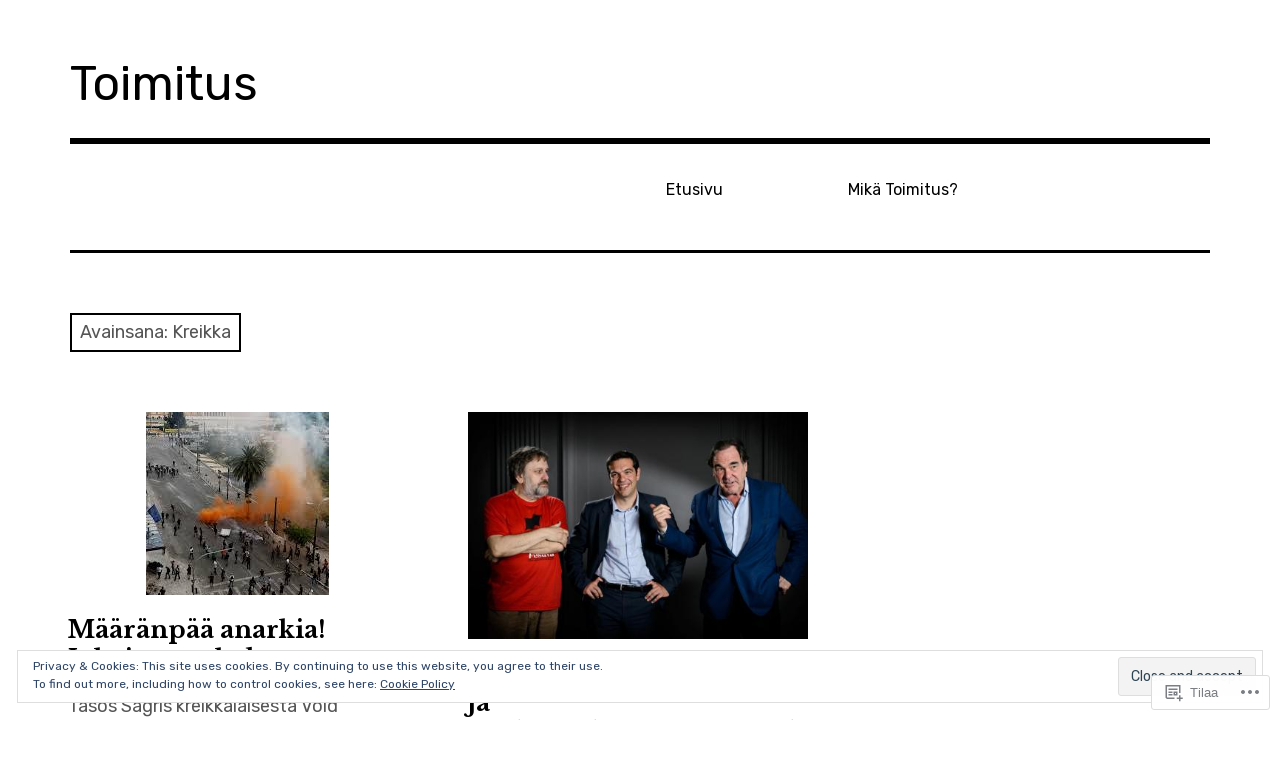

--- FILE ---
content_type: text/html; charset=UTF-8
request_url: https://toimitus.co/tag/kreikka/
body_size: 21590
content:
<!DOCTYPE html>
<html class="no-js" lang="fi">
<head>
<meta charset="UTF-8">
<meta name="viewport" content="width=device-width, initial-scale=1">
<link rel="profile" href="http://gmpg.org/xfn/11">
<link rel="pingback" href="https://toimitus.co/xmlrpc.php">
<title>Kreikka &#8211; Toimitus</title>
<meta name='robots' content='max-image-preview:large' />
<script>document.documentElement.className = document.documentElement.className.replace("no-js","js");</script>

<!-- Async WordPress.com Remote Login -->
<script id="wpcom_remote_login_js">
var wpcom_remote_login_extra_auth = '';
function wpcom_remote_login_remove_dom_node_id( element_id ) {
	var dom_node = document.getElementById( element_id );
	if ( dom_node ) { dom_node.parentNode.removeChild( dom_node ); }
}
function wpcom_remote_login_remove_dom_node_classes( class_name ) {
	var dom_nodes = document.querySelectorAll( '.' + class_name );
	for ( var i = 0; i < dom_nodes.length; i++ ) {
		dom_nodes[ i ].parentNode.removeChild( dom_nodes[ i ] );
	}
}
function wpcom_remote_login_final_cleanup() {
	wpcom_remote_login_remove_dom_node_classes( "wpcom_remote_login_msg" );
	wpcom_remote_login_remove_dom_node_id( "wpcom_remote_login_key" );
	wpcom_remote_login_remove_dom_node_id( "wpcom_remote_login_validate" );
	wpcom_remote_login_remove_dom_node_id( "wpcom_remote_login_js" );
	wpcom_remote_login_remove_dom_node_id( "wpcom_request_access_iframe" );
	wpcom_remote_login_remove_dom_node_id( "wpcom_request_access_styles" );
}

// Watch for messages back from the remote login
window.addEventListener( "message", function( e ) {
	if ( e.origin === "https://r-login.wordpress.com" ) {
		var data = {};
		try {
			data = JSON.parse( e.data );
		} catch( e ) {
			wpcom_remote_login_final_cleanup();
			return;
		}

		if ( data.msg === 'LOGIN' ) {
			// Clean up the login check iframe
			wpcom_remote_login_remove_dom_node_id( "wpcom_remote_login_key" );

			var id_regex = new RegExp( /^[0-9]+$/ );
			var token_regex = new RegExp( /^.*|.*|.*$/ );
			if (
				token_regex.test( data.token )
				&& id_regex.test( data.wpcomid )
			) {
				// We have everything we need to ask for a login
				var script = document.createElement( "script" );
				script.setAttribute( "id", "wpcom_remote_login_validate" );
				script.src = '/remote-login.php?wpcom_remote_login=validate'
					+ '&wpcomid=' + data.wpcomid
					+ '&token=' + encodeURIComponent( data.token )
					+ '&host=' + window.location.protocol
					+ '//' + window.location.hostname
					+ '&postid=2094'
					+ '&is_singular=';
				document.body.appendChild( script );
			}

			return;
		}

		// Safari ITP, not logged in, so redirect
		if ( data.msg === 'LOGIN-REDIRECT' ) {
			window.location = 'https://wordpress.com/log-in?redirect_to=' + window.location.href;
			return;
		}

		// Safari ITP, storage access failed, remove the request
		if ( data.msg === 'LOGIN-REMOVE' ) {
			var css_zap = 'html { -webkit-transition: margin-top 1s; transition: margin-top 1s; } /* 9001 */ html { margin-top: 0 !important; } * html body { margin-top: 0 !important; } @media screen and ( max-width: 782px ) { html { margin-top: 0 !important; } * html body { margin-top: 0 !important; } }';
			var style_zap = document.createElement( 'style' );
			style_zap.type = 'text/css';
			style_zap.appendChild( document.createTextNode( css_zap ) );
			document.body.appendChild( style_zap );

			var e = document.getElementById( 'wpcom_request_access_iframe' );
			e.parentNode.removeChild( e );

			document.cookie = 'wordpress_com_login_access=denied; path=/; max-age=31536000';

			return;
		}

		// Safari ITP
		if ( data.msg === 'REQUEST_ACCESS' ) {
			console.log( 'request access: safari' );

			// Check ITP iframe enable/disable knob
			if ( wpcom_remote_login_extra_auth !== 'safari_itp_iframe' ) {
				return;
			}

			// If we are in a "private window" there is no ITP.
			var private_window = false;
			try {
				var opendb = window.openDatabase( null, null, null, null );
			} catch( e ) {
				private_window = true;
			}

			if ( private_window ) {
				console.log( 'private window' );
				return;
			}

			var iframe = document.createElement( 'iframe' );
			iframe.id = 'wpcom_request_access_iframe';
			iframe.setAttribute( 'scrolling', 'no' );
			iframe.setAttribute( 'sandbox', 'allow-storage-access-by-user-activation allow-scripts allow-same-origin allow-top-navigation-by-user-activation' );
			iframe.src = 'https://r-login.wordpress.com/remote-login.php?wpcom_remote_login=request_access&origin=' + encodeURIComponent( data.origin ) + '&wpcomid=' + encodeURIComponent( data.wpcomid );

			var css = 'html { -webkit-transition: margin-top 1s; transition: margin-top 1s; } /* 9001 */ html { margin-top: 46px !important; } * html body { margin-top: 46px !important; } @media screen and ( max-width: 660px ) { html { margin-top: 71px !important; } * html body { margin-top: 71px !important; } #wpcom_request_access_iframe { display: block; height: 71px !important; } } #wpcom_request_access_iframe { border: 0px; height: 46px; position: fixed; top: 0; left: 0; width: 100%; min-width: 100%; z-index: 99999; background: #23282d; } ';

			var style = document.createElement( 'style' );
			style.type = 'text/css';
			style.id = 'wpcom_request_access_styles';
			style.appendChild( document.createTextNode( css ) );
			document.body.appendChild( style );

			document.body.appendChild( iframe );
		}

		if ( data.msg === 'DONE' ) {
			wpcom_remote_login_final_cleanup();
		}
	}
}, false );

// Inject the remote login iframe after the page has had a chance to load
// more critical resources
window.addEventListener( "DOMContentLoaded", function( e ) {
	var iframe = document.createElement( "iframe" );
	iframe.style.display = "none";
	iframe.setAttribute( "scrolling", "no" );
	iframe.setAttribute( "id", "wpcom_remote_login_key" );
	iframe.src = "https://r-login.wordpress.com/remote-login.php"
		+ "?wpcom_remote_login=key"
		+ "&origin=aHR0cHM6Ly90b2ltaXR1cy5jbw%3D%3D"
		+ "&wpcomid=89164232"
		+ "&time=" + Math.floor( Date.now() / 1000 );
	document.body.appendChild( iframe );
}, false );
</script>
<link rel='dns-prefetch' href='//s0.wp.com' />
<link rel='dns-prefetch' href='//fonts-api.wp.com' />
<link rel='dns-prefetch' href='//af.pubmine.com' />
<link rel="alternate" type="application/rss+xml" title="Toimitus &raquo; syöte" href="https://toimitus.co/feed/" />
<link rel="alternate" type="application/rss+xml" title="Toimitus &raquo; kommenttien syöte" href="https://toimitus.co/comments/feed/" />
<link rel="alternate" type="application/rss+xml" title="Toimitus &raquo; Kreikka avainsanan RSS-syöte" href="https://toimitus.co/tag/kreikka/feed/" />
	<script type="text/javascript">
		/* <![CDATA[ */
		function addLoadEvent(func) {
			var oldonload = window.onload;
			if (typeof window.onload != 'function') {
				window.onload = func;
			} else {
				window.onload = function () {
					oldonload();
					func();
				}
			}
		}
		/* ]]> */
	</script>
	<link crossorigin='anonymous' rel='stylesheet' id='all-css-0-1' href='/wp-content/mu-plugins/widgets/eu-cookie-law/templates/style.css?m=1642463000i&cssminify=yes' type='text/css' media='all' />
<style id='wp-emoji-styles-inline-css'>

	img.wp-smiley, img.emoji {
		display: inline !important;
		border: none !important;
		box-shadow: none !important;
		height: 1em !important;
		width: 1em !important;
		margin: 0 0.07em !important;
		vertical-align: -0.1em !important;
		background: none !important;
		padding: 0 !important;
	}
/*# sourceURL=wp-emoji-styles-inline-css */
</style>
<link crossorigin='anonymous' rel='stylesheet' id='all-css-2-1' href='/wp-content/plugins/gutenberg-core/v22.2.0/build/styles/block-library/style.css?m=1764855221i&cssminify=yes' type='text/css' media='all' />
<style id='wp-block-library-inline-css'>
.has-text-align-justify {
	text-align:justify;
}
.has-text-align-justify{text-align:justify;}

/*# sourceURL=wp-block-library-inline-css */
</style><style id='global-styles-inline-css'>
:root{--wp--preset--aspect-ratio--square: 1;--wp--preset--aspect-ratio--4-3: 4/3;--wp--preset--aspect-ratio--3-4: 3/4;--wp--preset--aspect-ratio--3-2: 3/2;--wp--preset--aspect-ratio--2-3: 2/3;--wp--preset--aspect-ratio--16-9: 16/9;--wp--preset--aspect-ratio--9-16: 9/16;--wp--preset--color--black: #000000;--wp--preset--color--cyan-bluish-gray: #abb8c3;--wp--preset--color--white: #ffffff;--wp--preset--color--pale-pink: #f78da7;--wp--preset--color--vivid-red: #cf2e2e;--wp--preset--color--luminous-vivid-orange: #ff6900;--wp--preset--color--luminous-vivid-amber: #fcb900;--wp--preset--color--light-green-cyan: #7bdcb5;--wp--preset--color--vivid-green-cyan: #00d084;--wp--preset--color--pale-cyan-blue: #8ed1fc;--wp--preset--color--vivid-cyan-blue: #0693e3;--wp--preset--color--vivid-purple: #9b51e0;--wp--preset--color--dark-gray: #666666;--wp--preset--color--medium-gray: #999999;--wp--preset--color--light-gray: #cccccc;--wp--preset--color--red: #f35029;--wp--preset--color--dark-red: #aa2e11;--wp--preset--gradient--vivid-cyan-blue-to-vivid-purple: linear-gradient(135deg,rgb(6,147,227) 0%,rgb(155,81,224) 100%);--wp--preset--gradient--light-green-cyan-to-vivid-green-cyan: linear-gradient(135deg,rgb(122,220,180) 0%,rgb(0,208,130) 100%);--wp--preset--gradient--luminous-vivid-amber-to-luminous-vivid-orange: linear-gradient(135deg,rgb(252,185,0) 0%,rgb(255,105,0) 100%);--wp--preset--gradient--luminous-vivid-orange-to-vivid-red: linear-gradient(135deg,rgb(255,105,0) 0%,rgb(207,46,46) 100%);--wp--preset--gradient--very-light-gray-to-cyan-bluish-gray: linear-gradient(135deg,rgb(238,238,238) 0%,rgb(169,184,195) 100%);--wp--preset--gradient--cool-to-warm-spectrum: linear-gradient(135deg,rgb(74,234,220) 0%,rgb(151,120,209) 20%,rgb(207,42,186) 40%,rgb(238,44,130) 60%,rgb(251,105,98) 80%,rgb(254,248,76) 100%);--wp--preset--gradient--blush-light-purple: linear-gradient(135deg,rgb(255,206,236) 0%,rgb(152,150,240) 100%);--wp--preset--gradient--blush-bordeaux: linear-gradient(135deg,rgb(254,205,165) 0%,rgb(254,45,45) 50%,rgb(107,0,62) 100%);--wp--preset--gradient--luminous-dusk: linear-gradient(135deg,rgb(255,203,112) 0%,rgb(199,81,192) 50%,rgb(65,88,208) 100%);--wp--preset--gradient--pale-ocean: linear-gradient(135deg,rgb(255,245,203) 0%,rgb(182,227,212) 50%,rgb(51,167,181) 100%);--wp--preset--gradient--electric-grass: linear-gradient(135deg,rgb(202,248,128) 0%,rgb(113,206,126) 100%);--wp--preset--gradient--midnight: linear-gradient(135deg,rgb(2,3,129) 0%,rgb(40,116,252) 100%);--wp--preset--font-size--small: 13px;--wp--preset--font-size--medium: 20px;--wp--preset--font-size--large: 36px;--wp--preset--font-size--x-large: 42px;--wp--preset--font-family--albert-sans: 'Albert Sans', sans-serif;--wp--preset--font-family--alegreya: Alegreya, serif;--wp--preset--font-family--arvo: Arvo, serif;--wp--preset--font-family--bodoni-moda: 'Bodoni Moda', serif;--wp--preset--font-family--bricolage-grotesque: 'Bricolage Grotesque', sans-serif;--wp--preset--font-family--cabin: Cabin, sans-serif;--wp--preset--font-family--chivo: Chivo, sans-serif;--wp--preset--font-family--commissioner: Commissioner, sans-serif;--wp--preset--font-family--cormorant: Cormorant, serif;--wp--preset--font-family--courier-prime: 'Courier Prime', monospace;--wp--preset--font-family--crimson-pro: 'Crimson Pro', serif;--wp--preset--font-family--dm-mono: 'DM Mono', monospace;--wp--preset--font-family--dm-sans: 'DM Sans', sans-serif;--wp--preset--font-family--dm-serif-display: 'DM Serif Display', serif;--wp--preset--font-family--domine: Domine, serif;--wp--preset--font-family--eb-garamond: 'EB Garamond', serif;--wp--preset--font-family--epilogue: Epilogue, sans-serif;--wp--preset--font-family--fahkwang: Fahkwang, sans-serif;--wp--preset--font-family--figtree: Figtree, sans-serif;--wp--preset--font-family--fira-sans: 'Fira Sans', sans-serif;--wp--preset--font-family--fjalla-one: 'Fjalla One', sans-serif;--wp--preset--font-family--fraunces: Fraunces, serif;--wp--preset--font-family--gabarito: Gabarito, system-ui;--wp--preset--font-family--ibm-plex-mono: 'IBM Plex Mono', monospace;--wp--preset--font-family--ibm-plex-sans: 'IBM Plex Sans', sans-serif;--wp--preset--font-family--ibarra-real-nova: 'Ibarra Real Nova', serif;--wp--preset--font-family--instrument-serif: 'Instrument Serif', serif;--wp--preset--font-family--inter: Inter, sans-serif;--wp--preset--font-family--josefin-sans: 'Josefin Sans', sans-serif;--wp--preset--font-family--jost: Jost, sans-serif;--wp--preset--font-family--libre-baskerville: 'Libre Baskerville', serif;--wp--preset--font-family--libre-franklin: 'Libre Franklin', sans-serif;--wp--preset--font-family--literata: Literata, serif;--wp--preset--font-family--lora: Lora, serif;--wp--preset--font-family--merriweather: Merriweather, serif;--wp--preset--font-family--montserrat: Montserrat, sans-serif;--wp--preset--font-family--newsreader: Newsreader, serif;--wp--preset--font-family--noto-sans-mono: 'Noto Sans Mono', sans-serif;--wp--preset--font-family--nunito: Nunito, sans-serif;--wp--preset--font-family--open-sans: 'Open Sans', sans-serif;--wp--preset--font-family--overpass: Overpass, sans-serif;--wp--preset--font-family--pt-serif: 'PT Serif', serif;--wp--preset--font-family--petrona: Petrona, serif;--wp--preset--font-family--piazzolla: Piazzolla, serif;--wp--preset--font-family--playfair-display: 'Playfair Display', serif;--wp--preset--font-family--plus-jakarta-sans: 'Plus Jakarta Sans', sans-serif;--wp--preset--font-family--poppins: Poppins, sans-serif;--wp--preset--font-family--raleway: Raleway, sans-serif;--wp--preset--font-family--roboto: Roboto, sans-serif;--wp--preset--font-family--roboto-slab: 'Roboto Slab', serif;--wp--preset--font-family--rubik: Rubik, sans-serif;--wp--preset--font-family--rufina: Rufina, serif;--wp--preset--font-family--sora: Sora, sans-serif;--wp--preset--font-family--source-sans-3: 'Source Sans 3', sans-serif;--wp--preset--font-family--source-serif-4: 'Source Serif 4', serif;--wp--preset--font-family--space-mono: 'Space Mono', monospace;--wp--preset--font-family--syne: Syne, sans-serif;--wp--preset--font-family--texturina: Texturina, serif;--wp--preset--font-family--urbanist: Urbanist, sans-serif;--wp--preset--font-family--work-sans: 'Work Sans', sans-serif;--wp--preset--spacing--20: 0.44rem;--wp--preset--spacing--30: 0.67rem;--wp--preset--spacing--40: 1rem;--wp--preset--spacing--50: 1.5rem;--wp--preset--spacing--60: 2.25rem;--wp--preset--spacing--70: 3.38rem;--wp--preset--spacing--80: 5.06rem;--wp--preset--shadow--natural: 6px 6px 9px rgba(0, 0, 0, 0.2);--wp--preset--shadow--deep: 12px 12px 50px rgba(0, 0, 0, 0.4);--wp--preset--shadow--sharp: 6px 6px 0px rgba(0, 0, 0, 0.2);--wp--preset--shadow--outlined: 6px 6px 0px -3px rgb(255, 255, 255), 6px 6px rgb(0, 0, 0);--wp--preset--shadow--crisp: 6px 6px 0px rgb(0, 0, 0);}:where(.is-layout-flex){gap: 0.5em;}:where(.is-layout-grid){gap: 0.5em;}body .is-layout-flex{display: flex;}.is-layout-flex{flex-wrap: wrap;align-items: center;}.is-layout-flex > :is(*, div){margin: 0;}body .is-layout-grid{display: grid;}.is-layout-grid > :is(*, div){margin: 0;}:where(.wp-block-columns.is-layout-flex){gap: 2em;}:where(.wp-block-columns.is-layout-grid){gap: 2em;}:where(.wp-block-post-template.is-layout-flex){gap: 1.25em;}:where(.wp-block-post-template.is-layout-grid){gap: 1.25em;}.has-black-color{color: var(--wp--preset--color--black) !important;}.has-cyan-bluish-gray-color{color: var(--wp--preset--color--cyan-bluish-gray) !important;}.has-white-color{color: var(--wp--preset--color--white) !important;}.has-pale-pink-color{color: var(--wp--preset--color--pale-pink) !important;}.has-vivid-red-color{color: var(--wp--preset--color--vivid-red) !important;}.has-luminous-vivid-orange-color{color: var(--wp--preset--color--luminous-vivid-orange) !important;}.has-luminous-vivid-amber-color{color: var(--wp--preset--color--luminous-vivid-amber) !important;}.has-light-green-cyan-color{color: var(--wp--preset--color--light-green-cyan) !important;}.has-vivid-green-cyan-color{color: var(--wp--preset--color--vivid-green-cyan) !important;}.has-pale-cyan-blue-color{color: var(--wp--preset--color--pale-cyan-blue) !important;}.has-vivid-cyan-blue-color{color: var(--wp--preset--color--vivid-cyan-blue) !important;}.has-vivid-purple-color{color: var(--wp--preset--color--vivid-purple) !important;}.has-black-background-color{background-color: var(--wp--preset--color--black) !important;}.has-cyan-bluish-gray-background-color{background-color: var(--wp--preset--color--cyan-bluish-gray) !important;}.has-white-background-color{background-color: var(--wp--preset--color--white) !important;}.has-pale-pink-background-color{background-color: var(--wp--preset--color--pale-pink) !important;}.has-vivid-red-background-color{background-color: var(--wp--preset--color--vivid-red) !important;}.has-luminous-vivid-orange-background-color{background-color: var(--wp--preset--color--luminous-vivid-orange) !important;}.has-luminous-vivid-amber-background-color{background-color: var(--wp--preset--color--luminous-vivid-amber) !important;}.has-light-green-cyan-background-color{background-color: var(--wp--preset--color--light-green-cyan) !important;}.has-vivid-green-cyan-background-color{background-color: var(--wp--preset--color--vivid-green-cyan) !important;}.has-pale-cyan-blue-background-color{background-color: var(--wp--preset--color--pale-cyan-blue) !important;}.has-vivid-cyan-blue-background-color{background-color: var(--wp--preset--color--vivid-cyan-blue) !important;}.has-vivid-purple-background-color{background-color: var(--wp--preset--color--vivid-purple) !important;}.has-black-border-color{border-color: var(--wp--preset--color--black) !important;}.has-cyan-bluish-gray-border-color{border-color: var(--wp--preset--color--cyan-bluish-gray) !important;}.has-white-border-color{border-color: var(--wp--preset--color--white) !important;}.has-pale-pink-border-color{border-color: var(--wp--preset--color--pale-pink) !important;}.has-vivid-red-border-color{border-color: var(--wp--preset--color--vivid-red) !important;}.has-luminous-vivid-orange-border-color{border-color: var(--wp--preset--color--luminous-vivid-orange) !important;}.has-luminous-vivid-amber-border-color{border-color: var(--wp--preset--color--luminous-vivid-amber) !important;}.has-light-green-cyan-border-color{border-color: var(--wp--preset--color--light-green-cyan) !important;}.has-vivid-green-cyan-border-color{border-color: var(--wp--preset--color--vivid-green-cyan) !important;}.has-pale-cyan-blue-border-color{border-color: var(--wp--preset--color--pale-cyan-blue) !important;}.has-vivid-cyan-blue-border-color{border-color: var(--wp--preset--color--vivid-cyan-blue) !important;}.has-vivid-purple-border-color{border-color: var(--wp--preset--color--vivid-purple) !important;}.has-vivid-cyan-blue-to-vivid-purple-gradient-background{background: var(--wp--preset--gradient--vivid-cyan-blue-to-vivid-purple) !important;}.has-light-green-cyan-to-vivid-green-cyan-gradient-background{background: var(--wp--preset--gradient--light-green-cyan-to-vivid-green-cyan) !important;}.has-luminous-vivid-amber-to-luminous-vivid-orange-gradient-background{background: var(--wp--preset--gradient--luminous-vivid-amber-to-luminous-vivid-orange) !important;}.has-luminous-vivid-orange-to-vivid-red-gradient-background{background: var(--wp--preset--gradient--luminous-vivid-orange-to-vivid-red) !important;}.has-very-light-gray-to-cyan-bluish-gray-gradient-background{background: var(--wp--preset--gradient--very-light-gray-to-cyan-bluish-gray) !important;}.has-cool-to-warm-spectrum-gradient-background{background: var(--wp--preset--gradient--cool-to-warm-spectrum) !important;}.has-blush-light-purple-gradient-background{background: var(--wp--preset--gradient--blush-light-purple) !important;}.has-blush-bordeaux-gradient-background{background: var(--wp--preset--gradient--blush-bordeaux) !important;}.has-luminous-dusk-gradient-background{background: var(--wp--preset--gradient--luminous-dusk) !important;}.has-pale-ocean-gradient-background{background: var(--wp--preset--gradient--pale-ocean) !important;}.has-electric-grass-gradient-background{background: var(--wp--preset--gradient--electric-grass) !important;}.has-midnight-gradient-background{background: var(--wp--preset--gradient--midnight) !important;}.has-small-font-size{font-size: var(--wp--preset--font-size--small) !important;}.has-medium-font-size{font-size: var(--wp--preset--font-size--medium) !important;}.has-large-font-size{font-size: var(--wp--preset--font-size--large) !important;}.has-x-large-font-size{font-size: var(--wp--preset--font-size--x-large) !important;}.has-albert-sans-font-family{font-family: var(--wp--preset--font-family--albert-sans) !important;}.has-alegreya-font-family{font-family: var(--wp--preset--font-family--alegreya) !important;}.has-arvo-font-family{font-family: var(--wp--preset--font-family--arvo) !important;}.has-bodoni-moda-font-family{font-family: var(--wp--preset--font-family--bodoni-moda) !important;}.has-bricolage-grotesque-font-family{font-family: var(--wp--preset--font-family--bricolage-grotesque) !important;}.has-cabin-font-family{font-family: var(--wp--preset--font-family--cabin) !important;}.has-chivo-font-family{font-family: var(--wp--preset--font-family--chivo) !important;}.has-commissioner-font-family{font-family: var(--wp--preset--font-family--commissioner) !important;}.has-cormorant-font-family{font-family: var(--wp--preset--font-family--cormorant) !important;}.has-courier-prime-font-family{font-family: var(--wp--preset--font-family--courier-prime) !important;}.has-crimson-pro-font-family{font-family: var(--wp--preset--font-family--crimson-pro) !important;}.has-dm-mono-font-family{font-family: var(--wp--preset--font-family--dm-mono) !important;}.has-dm-sans-font-family{font-family: var(--wp--preset--font-family--dm-sans) !important;}.has-dm-serif-display-font-family{font-family: var(--wp--preset--font-family--dm-serif-display) !important;}.has-domine-font-family{font-family: var(--wp--preset--font-family--domine) !important;}.has-eb-garamond-font-family{font-family: var(--wp--preset--font-family--eb-garamond) !important;}.has-epilogue-font-family{font-family: var(--wp--preset--font-family--epilogue) !important;}.has-fahkwang-font-family{font-family: var(--wp--preset--font-family--fahkwang) !important;}.has-figtree-font-family{font-family: var(--wp--preset--font-family--figtree) !important;}.has-fira-sans-font-family{font-family: var(--wp--preset--font-family--fira-sans) !important;}.has-fjalla-one-font-family{font-family: var(--wp--preset--font-family--fjalla-one) !important;}.has-fraunces-font-family{font-family: var(--wp--preset--font-family--fraunces) !important;}.has-gabarito-font-family{font-family: var(--wp--preset--font-family--gabarito) !important;}.has-ibm-plex-mono-font-family{font-family: var(--wp--preset--font-family--ibm-plex-mono) !important;}.has-ibm-plex-sans-font-family{font-family: var(--wp--preset--font-family--ibm-plex-sans) !important;}.has-ibarra-real-nova-font-family{font-family: var(--wp--preset--font-family--ibarra-real-nova) !important;}.has-instrument-serif-font-family{font-family: var(--wp--preset--font-family--instrument-serif) !important;}.has-inter-font-family{font-family: var(--wp--preset--font-family--inter) !important;}.has-josefin-sans-font-family{font-family: var(--wp--preset--font-family--josefin-sans) !important;}.has-jost-font-family{font-family: var(--wp--preset--font-family--jost) !important;}.has-libre-baskerville-font-family{font-family: var(--wp--preset--font-family--libre-baskerville) !important;}.has-libre-franklin-font-family{font-family: var(--wp--preset--font-family--libre-franklin) !important;}.has-literata-font-family{font-family: var(--wp--preset--font-family--literata) !important;}.has-lora-font-family{font-family: var(--wp--preset--font-family--lora) !important;}.has-merriweather-font-family{font-family: var(--wp--preset--font-family--merriweather) !important;}.has-montserrat-font-family{font-family: var(--wp--preset--font-family--montserrat) !important;}.has-newsreader-font-family{font-family: var(--wp--preset--font-family--newsreader) !important;}.has-noto-sans-mono-font-family{font-family: var(--wp--preset--font-family--noto-sans-mono) !important;}.has-nunito-font-family{font-family: var(--wp--preset--font-family--nunito) !important;}.has-open-sans-font-family{font-family: var(--wp--preset--font-family--open-sans) !important;}.has-overpass-font-family{font-family: var(--wp--preset--font-family--overpass) !important;}.has-pt-serif-font-family{font-family: var(--wp--preset--font-family--pt-serif) !important;}.has-petrona-font-family{font-family: var(--wp--preset--font-family--petrona) !important;}.has-piazzolla-font-family{font-family: var(--wp--preset--font-family--piazzolla) !important;}.has-playfair-display-font-family{font-family: var(--wp--preset--font-family--playfair-display) !important;}.has-plus-jakarta-sans-font-family{font-family: var(--wp--preset--font-family--plus-jakarta-sans) !important;}.has-poppins-font-family{font-family: var(--wp--preset--font-family--poppins) !important;}.has-raleway-font-family{font-family: var(--wp--preset--font-family--raleway) !important;}.has-roboto-font-family{font-family: var(--wp--preset--font-family--roboto) !important;}.has-roboto-slab-font-family{font-family: var(--wp--preset--font-family--roboto-slab) !important;}.has-rubik-font-family{font-family: var(--wp--preset--font-family--rubik) !important;}.has-rufina-font-family{font-family: var(--wp--preset--font-family--rufina) !important;}.has-sora-font-family{font-family: var(--wp--preset--font-family--sora) !important;}.has-source-sans-3-font-family{font-family: var(--wp--preset--font-family--source-sans-3) !important;}.has-source-serif-4-font-family{font-family: var(--wp--preset--font-family--source-serif-4) !important;}.has-space-mono-font-family{font-family: var(--wp--preset--font-family--space-mono) !important;}.has-syne-font-family{font-family: var(--wp--preset--font-family--syne) !important;}.has-texturina-font-family{font-family: var(--wp--preset--font-family--texturina) !important;}.has-urbanist-font-family{font-family: var(--wp--preset--font-family--urbanist) !important;}.has-work-sans-font-family{font-family: var(--wp--preset--font-family--work-sans) !important;}
/*# sourceURL=global-styles-inline-css */
</style>

<style id='classic-theme-styles-inline-css'>
/*! This file is auto-generated */
.wp-block-button__link{color:#fff;background-color:#32373c;border-radius:9999px;box-shadow:none;text-decoration:none;padding:calc(.667em + 2px) calc(1.333em + 2px);font-size:1.125em}.wp-block-file__button{background:#32373c;color:#fff;text-decoration:none}
/*# sourceURL=/wp-includes/css/classic-themes.min.css */
</style>
<link crossorigin='anonymous' rel='stylesheet' id='all-css-4-1' href='/_static/??-eJx9jEEOAiEQBD/kQECjeDC+ZWEnijIwYWA3/l72op689KFTVXplCCU3zE1z6reYRYfiUwlP0VYZpwxIJE4IFRd10HOU9iFA2iuhCiI7/ROiDt9WxfETT20jCOc4YUIa2D9t5eGA91xRBMZS7ATtPkTZvCtdzNEZt7f2fHq8Afl7R7w=&cssminify=yes' type='text/css' media='all' />
<link rel='stylesheet' id='rebalance-fonts-css' href='https://fonts-api.wp.com/css?family=Rubik%3A400%2C500%2C700%2C900%2C400italic%2C700italic%7CLibre+Baskerville%3A700%2C900%2C400italic&#038;subset=latin%2Clatin-ext' media='all' />
<link crossorigin='anonymous' rel='stylesheet' id='all-css-6-1' href='/_static/??-eJyNjEkKgDAQBD9kHEKC4kF8SzKMuGTDiQR/r+LJkx6bqmooSWAMmUKGPJEnhrRb2MgaZwISjBcUphBH/x41MlfwlXM+3E/Vuogr/3PngM+1KAmjv6PB97LVsumU0mo5AZCbT8I=&cssminify=yes' type='text/css' media='all' />
<style id='rebalance-style-inline-css'>
.entry-tags, .entry-meta .author { clip: rect(1px, 1px, 1px, 1px); height: 1px; position: absolute; overflow: hidden; width: 1px; }
/*# sourceURL=rebalance-style-inline-css */
</style>
<style id='jetpack_facebook_likebox-inline-css'>
.widget_facebook_likebox {
	overflow: hidden;
}

/*# sourceURL=/wp-content/mu-plugins/jetpack-plugin/sun/modules/widgets/facebook-likebox/style.css */
</style>
<link crossorigin='anonymous' rel='stylesheet' id='all-css-8-1' href='/_static/??-eJzTLy/QTc7PK0nNK9HPLdUtyClNz8wr1i9KTcrJTwcy0/WTi5G5ekCujj52Temp+bo5+cmJJZn5eSgc3bScxMwikFb7XFtDE1NLExMLc0OTLACohS2q&cssminify=yes' type='text/css' media='all' />
<link crossorigin='anonymous' rel='stylesheet' id='print-css-9-1' href='/wp-content/mu-plugins/global-print/global-print.css?m=1465851035i&cssminify=yes' type='text/css' media='print' />
<style id='jetpack-global-styles-frontend-style-inline-css'>
:root { --font-headings: unset; --font-base: unset; --font-headings-default: -apple-system,BlinkMacSystemFont,"Segoe UI",Roboto,Oxygen-Sans,Ubuntu,Cantarell,"Helvetica Neue",sans-serif; --font-base-default: -apple-system,BlinkMacSystemFont,"Segoe UI",Roboto,Oxygen-Sans,Ubuntu,Cantarell,"Helvetica Neue",sans-serif;}
/*# sourceURL=jetpack-global-styles-frontend-style-inline-css */
</style>
<link crossorigin='anonymous' rel='stylesheet' id='all-css-12-1' href='/wp-content/themes/h4/global.css?m=1420737423i&cssminify=yes' type='text/css' media='all' />
<script type="text/javascript" id="wpcom-actionbar-placeholder-js-extra">
/* <![CDATA[ */
var actionbardata = {"siteID":"89164232","postID":"0","siteURL":"https://toimitus.co","xhrURL":"https://toimitus.co/wp-admin/admin-ajax.php","nonce":"e12cb40046","isLoggedIn":"","statusMessage":"","subsEmailDefault":"instantly","proxyScriptUrl":"https://s0.wp.com/wp-content/js/wpcom-proxy-request.js?m=1513050504i&amp;ver=20211021","i18n":{"followedText":"New posts from this site will now appear in your \u003Ca href=\"https://wordpress.com/reader\"\u003EReader\u003C/a\u003E","foldBar":"Pienenn\u00e4 t\u00e4m\u00e4 palkki","unfoldBar":"Suurenna","shortLinkCopied":"Shortlink copied to clipboard."}};
//# sourceURL=wpcom-actionbar-placeholder-js-extra
/* ]]> */
</script>
<script type="text/javascript" id="jetpack-mu-wpcom-settings-js-before">
/* <![CDATA[ */
var JETPACK_MU_WPCOM_SETTINGS = {"assetsUrl":"https://s0.wp.com/wp-content/mu-plugins/jetpack-mu-wpcom-plugin/sun/jetpack_vendor/automattic/jetpack-mu-wpcom/src/build/"};
//# sourceURL=jetpack-mu-wpcom-settings-js-before
/* ]]> */
</script>
<script crossorigin='anonymous' type='text/javascript'  src='/_static/??-eJyFjcsOwiAQRX/I6dSa+lgYvwWBEAgMOAPW/n3bqIk7V2dxT87FqYDOVC1VDIIcKxTOr7kLssN186RjM1a2MTya5fmDLnn6K0HyjlW1v/L37R6zgxKb8yQ4ZTbKCOioRN4hnQo+hw1AmcCZwmvilq7709CPh/54voQFmNpFWg=='></script>
<script type="text/javascript" id="rlt-proxy-js-after">
/* <![CDATA[ */
	rltInitialize( {"token":null,"iframeOrigins":["https:\/\/widgets.wp.com"]} );
//# sourceURL=rlt-proxy-js-after
/* ]]> */
</script>
<link rel="EditURI" type="application/rsd+xml" title="RSD" href="https://toimituskollektiivi.wordpress.com/xmlrpc.php?rsd" />
<meta name="generator" content="WordPress.com" />

<!-- Jetpack Open Graph Tags -->
<meta property="og:type" content="website" />
<meta property="og:title" content="Kreikka &#8211; Toimitus" />
<meta property="og:url" content="https://toimitus.co/tag/kreikka/" />
<meta property="og:site_name" content="Toimitus" />
<meta property="og:image" content="https://s0.wp.com/i/blank.jpg?m=1383295312i" />
<meta property="og:image:width" content="200" />
<meta property="og:image:height" content="200" />
<meta property="og:image:alt" content="" />
<meta property="og:locale" content="fi_FI" />
<meta name="twitter:creator" content="@toimitus" />
<meta name="twitter:site" content="@toimitus" />

<!-- End Jetpack Open Graph Tags -->
<link rel="shortcut icon" type="image/x-icon" href="https://s0.wp.com/i/favicon.ico?m=1713425267i" sizes="16x16 24x24 32x32 48x48" />
<link rel="icon" type="image/x-icon" href="https://s0.wp.com/i/favicon.ico?m=1713425267i" sizes="16x16 24x24 32x32 48x48" />
<link rel="apple-touch-icon" href="https://s0.wp.com/i/webclip.png?m=1713868326i" />
<link rel='openid.server' href='https://toimitus.co/?openidserver=1' />
<link rel='openid.delegate' href='https://toimitus.co/' />
<link rel="search" type="application/opensearchdescription+xml" href="https://toimitus.co/osd.xml" title="Toimitus" />
<link rel="search" type="application/opensearchdescription+xml" href="https://s1.wp.com/opensearch.xml" title="WordPress.com" />
		<style type="text/css">
			.recentcomments a {
				display: inline !important;
				padding: 0 !important;
				margin: 0 !important;
			}

			table.recentcommentsavatartop img.avatar, table.recentcommentsavatarend img.avatar {
				border: 0px;
				margin: 0;
			}

			table.recentcommentsavatartop a, table.recentcommentsavatarend a {
				border: 0px !important;
				background-color: transparent !important;
			}

			td.recentcommentsavatarend, td.recentcommentsavatartop {
				padding: 0px 0px 1px 0px;
				margin: 0px;
			}

			td.recentcommentstextend {
				border: none !important;
				padding: 0px 0px 2px 10px;
			}

			.rtl td.recentcommentstextend {
				padding: 0px 10px 2px 0px;
			}

			td.recentcommentstexttop {
				border: none;
				padding: 0px 0px 0px 10px;
			}

			.rtl td.recentcommentstexttop {
				padding: 0px 10px 0px 0px;
			}
		</style>
		<meta name="description" content="Artikkelit aiheesta Kreikka , kirjoittanut toimituskollektiivi" />
<script type="text/javascript">
/* <![CDATA[ */
var wa_client = {}; wa_client.cmd = []; wa_client.config = { 'blog_id': 89164232, 'blog_language': 'fi', 'is_wordads': false, 'hosting_type': 0, 'afp_account_id': null, 'afp_host_id': 5038568878849053, 'theme': 'pub/rebalance', '_': { 'title': 'Advertisement', 'privacy_settings': 'Tietosuoja-asetukset' }, 'formats': [ 'belowpost', 'bottom_sticky', 'sidebar_sticky_right', 'sidebar', 'gutenberg_rectangle', 'gutenberg_leaderboard', 'gutenberg_mobile_leaderboard', 'gutenberg_skyscraper' ] };
/* ]]> */
</script>
		<script type="text/javascript">

			window.doNotSellCallback = function() {

				var linkElements = [
					'a[href="https://wordpress.com/?ref=footer_blog"]',
					'a[href="https://wordpress.com/?ref=footer_website"]',
					'a[href="https://wordpress.com/?ref=vertical_footer"]',
					'a[href^="https://wordpress.com/?ref=footer_segment_"]',
				].join(',');

				var dnsLink = document.createElement( 'a' );
				dnsLink.href = 'https://wordpress.com/advertising-program-optout/';
				dnsLink.classList.add( 'do-not-sell-link' );
				dnsLink.rel = 'nofollow';
				dnsLink.style.marginLeft = '0.5em';
				dnsLink.textContent = 'Do Not Sell or Share My Personal Information';

				var creditLinks = document.querySelectorAll( linkElements );

				if ( 0 === creditLinks.length ) {
					return false;
				}

				Array.prototype.forEach.call( creditLinks, function( el ) {
					el.insertAdjacentElement( 'afterend', dnsLink );
				});

				return true;
			};

		</script>
		<script type="text/javascript">
	window.google_analytics_uacct = "UA-52447-2";
</script>

<script type="text/javascript">
	var _gaq = _gaq || [];
	_gaq.push(['_setAccount', 'UA-52447-2']);
	_gaq.push(['_gat._anonymizeIp']);
	_gaq.push(['_setDomainName', 'none']);
	_gaq.push(['_setAllowLinker', true]);
	_gaq.push(['_initData']);
	_gaq.push(['_trackPageview']);

	(function() {
		var ga = document.createElement('script'); ga.type = 'text/javascript'; ga.async = true;
		ga.src = ('https:' == document.location.protocol ? 'https://ssl' : 'http://www') + '.google-analytics.com/ga.js';
		(document.getElementsByTagName('head')[0] || document.getElementsByTagName('body')[0]).appendChild(ga);
	})();
</script>
</head>

<body class="archive tag tag-kreikka tag-4057001 wp-embed-responsive wp-theme-pubrebalance customizer-styles-applied group-blog hfeed jetpack-reblog-enabled tags-hidden author-hidden">
<div id="page" class="site">
	<a class="skip-link screen-reader-text" href="#content">Siirry sisältöön</a>

	<header id="masthead" class="site-header" role="banner">
		<div class="col-width header-wrap">
						<div class="site-heading">
				<div class="site-branding">
																<p class="site-title"><a href="https://toimitus.co/" rel="home">Toimitus</a></p>
									</div><!-- .site-branding -->
							</div><!-- .site-heading -->
		</div>
		<div class="col-width sub-header-wrap">

			
						<nav id="site-navigation" class="main-navigation" role="navigation">
				<button class="menu-toggle" aria-controls="header-menu" aria-expanded="false" data-close-text="Sulje">Valikko</button>
				<div class="menu-menu-1-container"><ul id="header-menu" class="menu"><li id="menu-item-35" class="menu-item menu-item-type-custom menu-item-object-custom menu-item-home menu-item-35"><a href="https://toimitus.co/">Etusivu</a></li>
<li id="menu-item-36" class="menu-item menu-item-type-post_type menu-item-object-page menu-item-36"><a href="https://toimitus.co/tietoja/">Mikä Toimitus?</a></li>
</ul></div>			</nav><!-- #site-navigation -->
			
		</div><!-- .col-width -->
	</header><!-- #masthead -->

	<div id="content" class="site-content clear">
		<div class="col-width">

	<div id="primary" class="content-area">
		<main id="main" class="site-main" role="main">

		
			<header class="page-header">
				<h1 class="page-title">Avainsana: <span>Kreikka</span></h1>			</header><!-- .page-header -->

			<div id="infinite-wrap">

								
					
<article id="post-2094" class="post-2094 post type-post status-publish format-standard has-post-thumbnail hentry category-pohdinta tag-anarkia tag-anarkismi tag-anarkokommunismi tag-arabikevat tag-ateena tag-crimethinc tag-demokratia tag-edustuksellisuus tag-espanja tag-fasismi tag-indignados tag-kommunismi tag-konsensus-paatoksenteko tag-kreikka tag-kultainen-aamunkoitto tag-m15 tag-nationalismi tag-occupy-wall-street tag-parlamentarismi tag-pasok tag-paatoksenteko tag-sosiaalidemokratia tag-strategia tag-suora-demokratia tag-syriza tag-tasos-sagris tag-vasemmisto tag-void-network card  fallback-thumbnail">
		<div class="entry-image-section">
		<a href="https://toimitus.co/2018/04/28/maaranpaa-anarkia-jokainen-askel-on-este/" class="entry-image-link">
			<figure class="entry-image">
				<img width="183" height="183" src="https://toimitus.co/wp-content/uploads/2018/04/index-e1524908815376.jpeg?w=183" class="attachment-rebalance-archive size-rebalance-archive wp-post-image" alt="" decoding="async" srcset="https://toimitus.co/wp-content/uploads/2018/04/index-e1524908815376.jpeg 183w, https://toimitus.co/wp-content/uploads/2018/04/index-e1524908815376.jpeg?w=150 150w" sizes="(max-width: 183px) 100vw, 183px" data-attachment-id="2105" data-permalink="https://toimitus.co/2018/04/28/maaranpaa-anarkia-jokainen-askel-on-este/index/" data-orig-file="https://toimitus.co/wp-content/uploads/2018/04/index-e1524908815376.jpeg" data-orig-size="183,183" data-comments-opened="0" data-image-meta="{&quot;aperture&quot;:&quot;0&quot;,&quot;credit&quot;:&quot;&quot;,&quot;camera&quot;:&quot;&quot;,&quot;caption&quot;:&quot;&quot;,&quot;created_timestamp&quot;:&quot;0&quot;,&quot;copyright&quot;:&quot;&quot;,&quot;focal_length&quot;:&quot;0&quot;,&quot;iso&quot;:&quot;0&quot;,&quot;shutter_speed&quot;:&quot;0&quot;,&quot;title&quot;:&quot;&quot;,&quot;orientation&quot;:&quot;0&quot;}" data-image-title="index" data-image-description="" data-image-caption="" data-medium-file="https://toimitus.co/wp-content/uploads/2018/04/index-e1524908815376.jpeg?w=183" data-large-file="https://toimitus.co/wp-content/uploads/2018/04/index-e1524908815376.jpeg?w=183" />			</figure>
		</a>
	</div>
	
	<header class="entry-header">
		<h1 class="entry-title"><a href="https://toimitus.co/2018/04/28/maaranpaa-anarkia-jokainen-askel-on-este/" rel="bookmark">Määränpää anarkia! Jokainen askel on&nbsp;este</a></h1>	</header><!-- .entry-header -->

		<div class="entry-content">
		<p>Tasos Sagris kreikkalaisesta Void Networkista kirjoitti tämän demokratiaa ja sen rajoja käsittelevän artikkelin, joka on julkaistu englanniksi Yhdysvalloissa toimivan CrimethInc. -kollektiivin kotisivulla. Sagris ehdottaa demokratian tilalle globaalia anarkistista kommunismia.</p>
	</div><!-- .entry-content -->
	
	<footer class="entry-meta">
		<span class="entry-tags"><a href="https://toimitus.co/tag/anarkia/" rel="tag">anarkia</a>, <a href="https://toimitus.co/tag/anarkismi/" rel="tag">anarkismi</a>, <a href="https://toimitus.co/tag/anarkokommunismi/" rel="tag">anarkokommunismi</a>, <a href="https://toimitus.co/tag/arabikevat/" rel="tag">arabikevät</a>, <a href="https://toimitus.co/tag/ateena/" rel="tag">ateena</a>, <a href="https://toimitus.co/tag/crimethinc/" rel="tag">crimethinc</a>, <a href="https://toimitus.co/tag/demokratia/" rel="tag">demokratia</a>, <a href="https://toimitus.co/tag/edustuksellisuus/" rel="tag">edustuksellisuus</a>, <a href="https://toimitus.co/tag/espanja/" rel="tag">espanja</a>, <a href="https://toimitus.co/tag/fasismi/" rel="tag">fasismi</a>, <a href="https://toimitus.co/tag/indignados/" rel="tag">indignados</a>, <a href="https://toimitus.co/tag/kommunismi/" rel="tag">kommunismi</a>, <a href="https://toimitus.co/tag/konsensus-paatoksenteko/" rel="tag">konsensus päätöksenteko</a>, <a href="https://toimitus.co/tag/kreikka/" rel="tag">Kreikka</a>, <a href="https://toimitus.co/tag/kultainen-aamunkoitto/" rel="tag">kultainen aamunkoitto</a>, <a href="https://toimitus.co/tag/m15/" rel="tag">m15</a>, <a href="https://toimitus.co/tag/nationalismi/" rel="tag">nationalismi</a>, <a href="https://toimitus.co/tag/occupy-wall-street/" rel="tag">occupy wall street</a>, <a href="https://toimitus.co/tag/parlamentarismi/" rel="tag">parlamentarismi</a>, <a href="https://toimitus.co/tag/pasok/" rel="tag">pasok</a>, <a href="https://toimitus.co/tag/paatoksenteko/" rel="tag">päätöksenteko</a>, <a href="https://toimitus.co/tag/sosiaalidemokratia/" rel="tag">sosiaalidemokratia</a>, <a href="https://toimitus.co/tag/strategia/" rel="tag">strategia</a>, <a href="https://toimitus.co/tag/suora-demokratia/" rel="tag">suora demokratia</a>, <a href="https://toimitus.co/tag/syriza/" rel="tag">Syriza</a>, <a href="https://toimitus.co/tag/tasos-sagris/" rel="tag">tasos sagris</a>, <a href="https://toimitus.co/tag/vasemmisto/" rel="tag">vasemmisto</a>, <a href="https://toimitus.co/tag/void-network/" rel="tag">void network</a></span>	</footer><!-- .entry-meta -->
</article><!-- #post-## -->

				
					
<article id="post-1361" class="post-1361 post type-post status-publish format-standard has-post-thumbnail hentry category-kaannos category-pohdinta tag-alexis-tsipras tag-antikapitalismi tag-arun-gupta tag-bernie-sanders tag-black-lives-matter tag-deray-mckesson tag-ilmasto tag-jeremy-corbyn tag-kreikka tag-libcom tag-liikkeet tag-luokka tag-parlamentarismi tag-podemos tag-postmodernismi tag-sorto tag-sosiaalidemokratia tag-syriza tag-tyovaenliike tag-tyovaenluokka tag-uusliberalismi tag-vasemmisto tag-vasemmistoliitto tag-yhdysvallat tag-ymparistoliike card  fallback-thumbnail">
		<div class="entry-image-section">
		<a href="https://toimitus.co/2017/06/17/postmoderni-vasemmisto/" class="entry-image-link">
			<figure class="entry-image">
				<img width="460" height="307" src="https://toimitus.co/wp-content/uploads/2017/06/8752107280_5570aba5ce_o.jpg?w=460" class="attachment-rebalance-archive size-rebalance-archive wp-post-image" alt="" decoding="async" loading="lazy" srcset="https://toimitus.co/wp-content/uploads/2017/06/8752107280_5570aba5ce_o.jpg 460w, https://toimitus.co/wp-content/uploads/2017/06/8752107280_5570aba5ce_o.jpg?w=150 150w, https://toimitus.co/wp-content/uploads/2017/06/8752107280_5570aba5ce_o.jpg?w=300 300w" sizes="(max-width: 460px) 100vw, 460px" data-attachment-id="1366" data-permalink="https://toimitus.co/2017/06/17/postmoderni-vasemmisto/8752107280_5570aba5ce_o/" data-orig-file="https://toimitus.co/wp-content/uploads/2017/06/8752107280_5570aba5ce_o.jpg" data-orig-size="460,307" data-comments-opened="0" data-image-meta="{&quot;aperture&quot;:&quot;0&quot;,&quot;credit&quot;:&quot;&quot;,&quot;camera&quot;:&quot;&quot;,&quot;caption&quot;:&quot;&quot;,&quot;created_timestamp&quot;:&quot;0&quot;,&quot;copyright&quot;:&quot;&quot;,&quot;focal_length&quot;:&quot;0&quot;,&quot;iso&quot;:&quot;0&quot;,&quot;shutter_speed&quot;:&quot;0&quot;,&quot;title&quot;:&quot;&quot;,&quot;orientation&quot;:&quot;0&quot;}" data-image-title="8752107280_5570aba5ce_o" data-image-description="" data-image-caption="" data-medium-file="https://toimitus.co/wp-content/uploads/2017/06/8752107280_5570aba5ce_o.jpg?w=300" data-large-file="https://toimitus.co/wp-content/uploads/2017/06/8752107280_5570aba5ce_o.jpg?w=460" />			</figure>
		</a>
	</div>
	
	<header class="entry-header">
		<h1 class="entry-title"><a href="https://toimitus.co/2017/06/17/postmoderni-vasemmisto/" rel="bookmark">Postmoderni vasemmisto ja uusliberalismin&nbsp;voittokulku</a></h1>	</header><!-- .entry-header -->

		<div class="entry-content">
		<p>Petteri Keltterin suomeksi kääntämä artikkeli käsittelee vasemmiston suhdetta postmoderniin sekä miten se on kirjoittajan mielestä osaltaan mahdollistanut uusliberalismin voittokulun.</p>
	</div><!-- .entry-content -->
	
	<footer class="entry-meta">
		<span class="entry-tags"><a href="https://toimitus.co/tag/alexis-tsipras/" rel="tag">alexis tsipras</a>, <a href="https://toimitus.co/tag/antikapitalismi/" rel="tag">antikapitalismi</a>, <a href="https://toimitus.co/tag/arun-gupta/" rel="tag">arun gupta</a>, <a href="https://toimitus.co/tag/bernie-sanders/" rel="tag">bernie sanders</a>, <a href="https://toimitus.co/tag/black-lives-matter/" rel="tag">black lives matter</a>, <a href="https://toimitus.co/tag/deray-mckesson/" rel="tag">deray mckesson</a>, <a href="https://toimitus.co/tag/ilmasto/" rel="tag">ilmasto</a>, <a href="https://toimitus.co/tag/jeremy-corbyn/" rel="tag">jeremy corbyn</a>, <a href="https://toimitus.co/tag/kreikka/" rel="tag">Kreikka</a>, <a href="https://toimitus.co/tag/libcom/" rel="tag">libcom</a>, <a href="https://toimitus.co/tag/liikkeet/" rel="tag">liikkeet</a>, <a href="https://toimitus.co/tag/luokka/" rel="tag">luokka</a>, <a href="https://toimitus.co/tag/parlamentarismi/" rel="tag">parlamentarismi</a>, <a href="https://toimitus.co/tag/podemos/" rel="tag">podemos</a>, <a href="https://toimitus.co/tag/postmodernismi/" rel="tag">postmodernismi</a>, <a href="https://toimitus.co/tag/sorto/" rel="tag">sorto</a>, <a href="https://toimitus.co/tag/sosiaalidemokratia/" rel="tag">sosiaalidemokratia</a>, <a href="https://toimitus.co/tag/syriza/" rel="tag">Syriza</a>, <a href="https://toimitus.co/tag/tyovaenliike/" rel="tag">työväenliike</a>, <a href="https://toimitus.co/tag/tyovaenluokka/" rel="tag">työväenluokka</a>, <a href="https://toimitus.co/tag/uusliberalismi/" rel="tag">uusliberalismi</a>, <a href="https://toimitus.co/tag/vasemmisto/" rel="tag">vasemmisto</a>, <a href="https://toimitus.co/tag/vasemmistoliitto/" rel="tag">vasemmistoliitto</a>, <a href="https://toimitus.co/tag/yhdysvallat/" rel="tag">yhdysvallat</a>, <a href="https://toimitus.co/tag/ymparistoliike/" rel="tag">ympäristöliike</a></span>	</footer><!-- .entry-meta -->
</article><!-- #post-## -->

				
				
			</div>

		
		</main><!-- #main -->
	</div><!-- #primary -->


<div id="secondary" class="widget-area" role="complementary">
	<aside id="facebook-likebox-3" class="widget widget_facebook_likebox">		<div id="fb-root"></div>
		<div class="fb-page" data-href="https://www.facebook.com/pages/Toimitus/449195301914490" data-width="340"  data-height="432" data-hide-cover="false" data-show-facepile="true" data-tabs="false" data-hide-cta="false" data-small-header="false">
		<div class="fb-xfbml-parse-ignore"><blockquote cite="https://www.facebook.com/pages/Toimitus/449195301914490"><a href="https://www.facebook.com/pages/Toimitus/449195301914490"></a></blockquote></div>
		</div>
		</aside><aside id="search-5" class="widget widget_search"><form role="search" method="get" class="search-form" action="https://toimitus.co/">
				<label>
					<span class="screen-reader-text">Haku:</span>
					<input type="search" class="search-field" placeholder="Haku &hellip;" value="" name="s" />
				</label>
				<input type="submit" class="search-submit" value="Hae" />
			</form></aside><aside id="wp_tag_cloud-8" class="widget wp_widget_tag_cloud"><h2 class="widget-title">Avainsanat</h2><a href="https://toimitus.co/tag/abdullah-ocalan/" class="tag-cloud-link tag-link-820811 tag-link-position-1" style="font-size: 10.285714285714pt;" aria-label="abdullah öcalan (11 kohdetta)">abdullah öcalan</a>
<a href="https://toimitus.co/tag/affekti/" class="tag-cloud-link tag-link-225715556 tag-link-position-2" style="font-size: 8pt;" aria-label="affekti (9 kohdetta)">affekti</a>
<a href="https://toimitus.co/tag/anarkia/" class="tag-cloud-link tag-link-2806372 tag-link-position-3" style="font-size: 9.1428571428571pt;" aria-label="anarkia (10 kohdetta)">anarkia</a>
<a href="https://toimitus.co/tag/anarkismi/" class="tag-cloud-link tag-link-1134767 tag-link-position-4" style="font-size: 16pt;" aria-label="anarkismi (18 kohdetta)">anarkismi</a>
<a href="https://toimitus.co/tag/antifasismi/" class="tag-cloud-link tag-link-18247487 tag-link-position-5" style="font-size: 15.428571428571pt;" aria-label="antifasismi (17 kohdetta)">antifasismi</a>
<a href="https://toimitus.co/tag/antikapitalismi/" class="tag-cloud-link tag-link-7321168 tag-link-position-6" style="font-size: 22pt;" aria-label="antikapitalismi (30 kohdetta)">antikapitalismi</a>
<a href="https://toimitus.co/tag/antirasismi/" class="tag-cloud-link tag-link-19610994 tag-link-position-7" style="font-size: 10.285714285714pt;" aria-label="antirasismi (11 kohdetta)">antirasismi</a>
<a href="https://toimitus.co/tag/autonomia/" class="tag-cloud-link tag-link-205925 tag-link-position-8" style="font-size: 19.428571428571pt;" aria-label="autonomia (24 kohdetta)">autonomia</a>
<a href="https://toimitus.co/tag/crimethinc/" class="tag-cloud-link tag-link-779862 tag-link-position-9" style="font-size: 10.285714285714pt;" aria-label="crimethinc (11 kohdetta)">crimethinc</a>
<a href="https://toimitus.co/tag/demokraattinen-konfederalismi/" class="tag-cloud-link tag-link-584168933 tag-link-position-10" style="font-size: 12.285714285714pt;" aria-label="demokraattinen konfederalismi (13 kohdetta)">demokraattinen konfederalismi</a>
<a href="https://toimitus.co/tag/demokratia/" class="tag-cloud-link tag-link-476584 tag-link-position-11" style="font-size: 15.428571428571pt;" aria-label="demokratia (17 kohdetta)">demokratia</a>
<a href="https://toimitus.co/tag/ekologia/" class="tag-cloud-link tag-link-229430 tag-link-position-12" style="font-size: 11.142857142857pt;" aria-label="ekologia (12 kohdetta)">ekologia</a>
<a href="https://toimitus.co/tag/feminismi/" class="tag-cloud-link tag-link-577465 tag-link-position-13" style="font-size: 10.285714285714pt;" aria-label="feminismi (11 kohdetta)">feminismi</a>
<a href="https://toimitus.co/tag/ilmastonmuutos/" class="tag-cloud-link tag-link-373674 tag-link-position-14" style="font-size: 11.142857142857pt;" aria-label="ilmastonmuutos (12 kohdetta)">ilmastonmuutos</a>
<a href="https://toimitus.co/tag/internationalismi/" class="tag-cloud-link tag-link-28197804 tag-link-position-15" style="font-size: 10.285714285714pt;" aria-label="internationalismi (11 kohdetta)">internationalismi</a>
<a href="https://toimitus.co/tag/kapina/" class="tag-cloud-link tag-link-927718 tag-link-position-16" style="font-size: 17.142857142857pt;" aria-label="kapina (20 kohdetta)">kapina</a>
<a href="https://toimitus.co/tag/kapitalismi/" class="tag-cloud-link tag-link-2828964 tag-link-position-17" style="font-size: 14.571428571429pt;" aria-label="kapitalismi (16 kohdetta)">kapitalismi</a>
<a href="https://toimitus.co/tag/kommunismi/" class="tag-cloud-link tag-link-240972 tag-link-position-18" style="font-size: 19.714285714286pt;" aria-label="kommunismi (25 kohdetta)">kommunismi</a>
<a href="https://toimitus.co/tag/kurdiliike/" class="tag-cloud-link tag-link-547795790 tag-link-position-19" style="font-size: 16.571428571429pt;" aria-label="kurdiliike (19 kohdetta)">kurdiliike</a>
<a href="https://toimitus.co/tag/kurdistan/" class="tag-cloud-link tag-link-105725 tag-link-position-20" style="font-size: 17.142857142857pt;" aria-label="kurdistan (20 kohdetta)">kurdistan</a>
<a href="https://toimitus.co/tag/kutsu/" class="tag-cloud-link tag-link-1026550 tag-link-position-21" style="font-size: 9.1428571428571pt;" aria-label="kutsu (10 kohdetta)">kutsu</a>
<a href="https://toimitus.co/tag/lakko/" class="tag-cloud-link tag-link-1943146 tag-link-position-22" style="font-size: 10.285714285714pt;" aria-label="lakko (11 kohdetta)">lakko</a>
<a href="https://toimitus.co/tag/liberalismi/" class="tag-cloud-link tag-link-810169 tag-link-position-23" style="font-size: 11.142857142857pt;" aria-label="liberalismi (12 kohdetta)">liberalismi</a>
<a href="https://toimitus.co/tag/liikkeet/" class="tag-cloud-link tag-link-25448361 tag-link-position-24" style="font-size: 10.285714285714pt;" aria-label="liikkeet (11 kohdetta)">liikkeet</a>
<a href="https://toimitus.co/tag/lahi-ita/" class="tag-cloud-link tag-link-622451 tag-link-position-25" style="font-size: 13.714285714286pt;" aria-label="lähi-itä (15 kohdetta)">lähi-itä</a>
<a href="https://toimitus.co/tag/mielenosoitus/" class="tag-cloud-link tag-link-468774 tag-link-position-26" style="font-size: 11.142857142857pt;" aria-label="mielenosoitus (12 kohdetta)">mielenosoitus</a>
<a href="https://toimitus.co/tag/nationalismi/" class="tag-cloud-link tag-link-4375527 tag-link-position-27" style="font-size: 8pt;" aria-label="nationalismi (9 kohdetta)">nationalismi</a>
<a href="https://toimitus.co/tag/nakymaton-komitea/" class="tag-cloud-link tag-link-369112509 tag-link-position-28" style="font-size: 16pt;" aria-label="näkymätön komitea (18 kohdetta)">näkymätön komitea</a>
<a href="https://toimitus.co/tag/poliisi/" class="tag-cloud-link tag-link-385760 tag-link-position-29" style="font-size: 15.428571428571pt;" aria-label="poliisi (17 kohdetta)">poliisi</a>
<a href="https://toimitus.co/tag/ranska/" class="tag-cloud-link tag-link-591667 tag-link-position-30" style="font-size: 15.428571428571pt;" aria-label="ranska (17 kohdetta)">ranska</a>
<a href="https://toimitus.co/tag/rojava/" class="tag-cloud-link tag-link-9439492 tag-link-position-31" style="font-size: 19.428571428571pt;" aria-label="rojava (24 kohdetta)">rojava</a>
<a href="https://toimitus.co/tag/solidaarisuus/" class="tag-cloud-link tag-link-1945015 tag-link-position-32" style="font-size: 16pt;" aria-label="solidaarisuus (18 kohdetta)">solidaarisuus</a>
<a href="https://toimitus.co/tag/strategia/" class="tag-cloud-link tag-link-236490 tag-link-position-33" style="font-size: 13.714285714286pt;" aria-label="strategia (15 kohdetta)">strategia</a>
<a href="https://toimitus.co/tag/suora-toiminta/" class="tag-cloud-link tag-link-53684869 tag-link-position-34" style="font-size: 13.142857142857pt;" aria-label="suora toiminta (14 kohdetta)">suora toiminta</a>
<a href="https://toimitus.co/tag/syyria/" class="tag-cloud-link tag-link-2530032 tag-link-position-35" style="font-size: 13.714285714286pt;" aria-label="syyria (15 kohdetta)">syyria</a>
<a href="https://toimitus.co/tag/taktiikka/" class="tag-cloud-link tag-link-19669400 tag-link-position-36" style="font-size: 11.142857142857pt;" aria-label="taktiikka (12 kohdetta)">taktiikka</a>
<a href="https://toimitus.co/tag/tiqqun/" class="tag-cloud-link tag-link-6430366 tag-link-position-37" style="font-size: 10.285714285714pt;" aria-label="tiqqun (11 kohdetta)">tiqqun</a>
<a href="https://toimitus.co/tag/turkki/" class="tag-cloud-link tag-link-1077237 tag-link-position-38" style="font-size: 14.571428571429pt;" aria-label="turkki (16 kohdetta)">turkki</a>
<a href="https://toimitus.co/tag/tyo/" class="tag-cloud-link tag-link-138245 tag-link-position-39" style="font-size: 13.714285714286pt;" aria-label="työ (15 kohdetta)">työ</a>
<a href="https://toimitus.co/tag/uusliberalismi/" class="tag-cloud-link tag-link-5877088 tag-link-position-40" style="font-size: 8pt;" aria-label="uusliberalismi (9 kohdetta)">uusliberalismi</a>
<a href="https://toimitus.co/tag/vallankumous/" class="tag-cloud-link tag-link-618686 tag-link-position-41" style="font-size: 19.428571428571pt;" aria-label="vallankumous (24 kohdetta)">vallankumous</a>
<a href="https://toimitus.co/tag/valta/" class="tag-cloud-link tag-link-88235 tag-link-position-42" style="font-size: 16.571428571429pt;" aria-label="valta (19 kohdetta)">valta</a>
<a href="https://toimitus.co/tag/valtio/" class="tag-cloud-link tag-link-3268342 tag-link-position-43" style="font-size: 13.714285714286pt;" aria-label="valtio (15 kohdetta)">valtio</a>
<a href="https://toimitus.co/tag/vasemmisto/" class="tag-cloud-link tag-link-688472 tag-link-position-44" style="font-size: 12.285714285714pt;" aria-label="vasemmisto (13 kohdetta)">vasemmisto</a>
<a href="https://toimitus.co/tag/vastarinta/" class="tag-cloud-link tag-link-159519 tag-link-position-45" style="font-size: 17.142857142857pt;" aria-label="vastarinta (20 kohdetta)">vastarinta</a>
<a href="https://toimitus.co/tag/voima/" class="tag-cloud-link tag-link-109679 tag-link-position-46" style="font-size: 8pt;" aria-label="voima (9 kohdetta)">voima</a>
<a href="https://toimitus.co/tag/yhdysvallat/" class="tag-cloud-link tag-link-587381 tag-link-position-47" style="font-size: 19.714285714286pt;" aria-label="yhdysvallat (25 kohdetta)">yhdysvallat</a>
<a href="https://toimitus.co/tag/ymparistoliike/" class="tag-cloud-link tag-link-732414 tag-link-position-48" style="font-size: 13.142857142857pt;" aria-label="ympäristöliike (14 kohdetta)">ympäristöliike</a>
<a href="https://toimitus.co/tag/ystavyys/" class="tag-cloud-link tag-link-927762 tag-link-position-49" style="font-size: 10.285714285714pt;" aria-label="ystävyys (11 kohdetta)">ystävyys</a>
<a href="https://toimitus.co/tag/aarioikeisto/" class="tag-cloud-link tag-link-6976688 tag-link-position-50" style="font-size: 13.714285714286pt;" aria-label="äärioikeisto (15 kohdetta)">äärioikeisto</a></aside><aside id="archives-6" class="widget widget_archive"><h2 class="widget-title">Arkistot</h2>
			<ul>
					<li><a href='https://toimitus.co/2021/05/'>toukokuu 2021</a>&nbsp;(2)</li>
	<li><a href='https://toimitus.co/2020/11/'>marraskuu 2020</a>&nbsp;(1)</li>
	<li><a href='https://toimitus.co/2020/10/'>lokakuu 2020</a>&nbsp;(1)</li>
	<li><a href='https://toimitus.co/2020/09/'>syyskuu 2020</a>&nbsp;(2)</li>
	<li><a href='https://toimitus.co/2020/08/'>elokuu 2020</a>&nbsp;(1)</li>
	<li><a href='https://toimitus.co/2020/07/'>heinäkuu 2020</a>&nbsp;(2)</li>
	<li><a href='https://toimitus.co/2020/06/'>kesäkuu 2020</a>&nbsp;(3)</li>
	<li><a href='https://toimitus.co/2020/04/'>huhtikuu 2020</a>&nbsp;(5)</li>
	<li><a href='https://toimitus.co/2020/03/'>maaliskuu 2020</a>&nbsp;(6)</li>
	<li><a href='https://toimitus.co/2020/02/'>helmikuu 2020</a>&nbsp;(1)</li>
	<li><a href='https://toimitus.co/2020/01/'>tammikuu 2020</a>&nbsp;(2)</li>
	<li><a href='https://toimitus.co/2019/12/'>joulukuu 2019</a>&nbsp;(5)</li>
	<li><a href='https://toimitus.co/2019/11/'>marraskuu 2019</a>&nbsp;(2)</li>
	<li><a href='https://toimitus.co/2019/10/'>lokakuu 2019</a>&nbsp;(5)</li>
	<li><a href='https://toimitus.co/2019/09/'>syyskuu 2019</a>&nbsp;(3)</li>
	<li><a href='https://toimitus.co/2019/08/'>elokuu 2019</a>&nbsp;(4)</li>
	<li><a href='https://toimitus.co/2019/07/'>heinäkuu 2019</a>&nbsp;(1)</li>
	<li><a href='https://toimitus.co/2019/05/'>toukokuu 2019</a>&nbsp;(1)</li>
	<li><a href='https://toimitus.co/2019/04/'>huhtikuu 2019</a>&nbsp;(1)</li>
	<li><a href='https://toimitus.co/2019/02/'>helmikuu 2019</a>&nbsp;(4)</li>
	<li><a href='https://toimitus.co/2019/01/'>tammikuu 2019</a>&nbsp;(3)</li>
	<li><a href='https://toimitus.co/2018/12/'>joulukuu 2018</a>&nbsp;(3)</li>
	<li><a href='https://toimitus.co/2018/11/'>marraskuu 2018</a>&nbsp;(2)</li>
	<li><a href='https://toimitus.co/2018/08/'>elokuu 2018</a>&nbsp;(2)</li>
	<li><a href='https://toimitus.co/2018/07/'>heinäkuu 2018</a>&nbsp;(3)</li>
	<li><a href='https://toimitus.co/2018/04/'>huhtikuu 2018</a>&nbsp;(3)</li>
	<li><a href='https://toimitus.co/2018/03/'>maaliskuu 2018</a>&nbsp;(4)</li>
	<li><a href='https://toimitus.co/2018/02/'>helmikuu 2018</a>&nbsp;(5)</li>
	<li><a href='https://toimitus.co/2018/01/'>tammikuu 2018</a>&nbsp;(10)</li>
	<li><a href='https://toimitus.co/2017/12/'>joulukuu 2017</a>&nbsp;(4)</li>
	<li><a href='https://toimitus.co/2017/11/'>marraskuu 2017</a>&nbsp;(5)</li>
	<li><a href='https://toimitus.co/2017/10/'>lokakuu 2017</a>&nbsp;(1)</li>
	<li><a href='https://toimitus.co/2017/09/'>syyskuu 2017</a>&nbsp;(2)</li>
	<li><a href='https://toimitus.co/2017/08/'>elokuu 2017</a>&nbsp;(2)</li>
	<li><a href='https://toimitus.co/2017/07/'>heinäkuu 2017</a>&nbsp;(5)</li>
	<li><a href='https://toimitus.co/2017/06/'>kesäkuu 2017</a>&nbsp;(4)</li>
	<li><a href='https://toimitus.co/2017/05/'>toukokuu 2017</a>&nbsp;(2)</li>
	<li><a href='https://toimitus.co/2017/02/'>helmikuu 2017</a>&nbsp;(2)</li>
	<li><a href='https://toimitus.co/2016/11/'>marraskuu 2016</a>&nbsp;(4)</li>
	<li><a href='https://toimitus.co/2016/09/'>syyskuu 2016</a>&nbsp;(2)</li>
	<li><a href='https://toimitus.co/2016/06/'>kesäkuu 2016</a>&nbsp;(1)</li>
	<li><a href='https://toimitus.co/2016/05/'>toukokuu 2016</a>&nbsp;(1)</li>
	<li><a href='https://toimitus.co/2016/04/'>huhtikuu 2016</a>&nbsp;(2)</li>
	<li><a href='https://toimitus.co/2015/12/'>joulukuu 2015</a>&nbsp;(2)</li>
	<li><a href='https://toimitus.co/2015/09/'>syyskuu 2015</a>&nbsp;(2)</li>
	<li><a href='https://toimitus.co/2015/08/'>elokuu 2015</a>&nbsp;(3)</li>
	<li><a href='https://toimitus.co/2015/07/'>heinäkuu 2015</a>&nbsp;(1)</li>
	<li><a href='https://toimitus.co/2015/06/'>kesäkuu 2015</a>&nbsp;(2)</li>
	<li><a href='https://toimitus.co/2015/05/'>toukokuu 2015</a>&nbsp;(3)</li>
			</ul>

			</aside></div><!-- #secondary -->

			<footer id="colophon" class="site-footer" role="contentinfo">
				<div class="site-info">
					<a href="https://wordpress.com/?ref=footer_blog" rel="nofollow">Pidä blogia WordPress.comissa.</a>
					<br>
									</div><!-- .site-info -->
			</footer><!-- #colophon -->

		</div><!-- .col-width -->
	</div><!-- #content -->

</div><!-- #page -->

<!--  -->
<script type="speculationrules">
{"prefetch":[{"source":"document","where":{"and":[{"href_matches":"/*"},{"not":{"href_matches":["/wp-*.php","/wp-admin/*","/files/*","/wp-content/*","/wp-content/plugins/*","/wp-content/themes/pub/rebalance/*","/*\\?(.+)"]}},{"not":{"selector_matches":"a[rel~=\"nofollow\"]"}},{"not":{"selector_matches":".no-prefetch, .no-prefetch a"}}]},"eagerness":"conservative"}]}
</script>
<script type="text/javascript" src="//0.gravatar.com/js/hovercards/hovercards.min.js?ver=202603924dcd77a86c6f1d3698ec27fc5da92b28585ddad3ee636c0397cf312193b2a1" id="grofiles-cards-js"></script>
<script type="text/javascript" id="wpgroho-js-extra">
/* <![CDATA[ */
var WPGroHo = {"my_hash":""};
//# sourceURL=wpgroho-js-extra
/* ]]> */
</script>
<script crossorigin='anonymous' type='text/javascript'  src='/wp-content/mu-plugins/gravatar-hovercards/wpgroho.js?m=1610363240i'></script>

	<script>
		// Initialize and attach hovercards to all gravatars
		( function() {
			function init() {
				if ( typeof Gravatar === 'undefined' ) {
					return;
				}

				if ( typeof Gravatar.init !== 'function' ) {
					return;
				}

				Gravatar.profile_cb = function ( hash, id ) {
					WPGroHo.syncProfileData( hash, id );
				};

				Gravatar.my_hash = WPGroHo.my_hash;
				Gravatar.init(
					'body',
					'#wp-admin-bar-my-account',
					{
						i18n: {
							'Edit your profile →': 'Edit your profile →',
							'View profile →': 'View profile →',
							'Contact': 'yhteyshenkilö',
							'Send money': 'Send money',
							'Sorry, we are unable to load this Gravatar profile.': 'Sorry, we are unable to load this Gravatar profile.',
							'Gravatar not found.': 'Gravatar not found.',
							'Too Many Requests.': 'Too Many Requests.',
							'Internal Server Error.': 'Internal Server Error.',
							'Is this you?': 'Is this you?',
							'Claim your free profile.': 'Claim your free profile.',
							'Email': 'Sähköpostiosoite',
							'Home Phone': 'Home Phone',
							'Work Phone': 'Work Phone',
							'Cell Phone': 'Cell Phone',
							'Contact Form': 'Yhteydenottolomake',
							'Calendar': 'Kalenteri',
						},
					}
				);
			}

			if ( document.readyState !== 'loading' ) {
				init();
			} else {
				document.addEventListener( 'DOMContentLoaded', init );
			}
		} )();
	</script>

		<div style="display:none">
	</div>
		<!-- CCPA [start] -->
		<script type="text/javascript">
			( function () {

				var setupPrivacy = function() {

					// Minimal Mozilla Cookie library
					// https://developer.mozilla.org/en-US/docs/Web/API/Document/cookie/Simple_document.cookie_framework
					var cookieLib = window.cookieLib = {getItem:function(e){return e&&decodeURIComponent(document.cookie.replace(new RegExp("(?:(?:^|.*;)\\s*"+encodeURIComponent(e).replace(/[\-\.\+\*]/g,"\\$&")+"\\s*\\=\\s*([^;]*).*$)|^.*$"),"$1"))||null},setItem:function(e,o,n,t,r,i){if(!e||/^(?:expires|max\-age|path|domain|secure)$/i.test(e))return!1;var c="";if(n)switch(n.constructor){case Number:c=n===1/0?"; expires=Fri, 31 Dec 9999 23:59:59 GMT":"; max-age="+n;break;case String:c="; expires="+n;break;case Date:c="; expires="+n.toUTCString()}return"rootDomain"!==r&&".rootDomain"!==r||(r=(".rootDomain"===r?".":"")+document.location.hostname.split(".").slice(-2).join(".")),document.cookie=encodeURIComponent(e)+"="+encodeURIComponent(o)+c+(r?"; domain="+r:"")+(t?"; path="+t:"")+(i?"; secure":""),!0}};

					// Implement IAB USP API.
					window.__uspapi = function( command, version, callback ) {

						// Validate callback.
						if ( typeof callback !== 'function' ) {
							return;
						}

						// Validate the given command.
						if ( command !== 'getUSPData' || version !== 1 ) {
							callback( null, false );
							return;
						}

						// Check for GPC. If set, override any stored cookie.
						if ( navigator.globalPrivacyControl ) {
							callback( { version: 1, uspString: '1YYN' }, true );
							return;
						}

						// Check for cookie.
						var consent = cookieLib.getItem( 'usprivacy' );

						// Invalid cookie.
						if ( null === consent ) {
							callback( null, false );
							return;
						}

						// Everything checks out. Fire the provided callback with the consent data.
						callback( { version: 1, uspString: consent }, true );
					};

					// Initialization.
					document.addEventListener( 'DOMContentLoaded', function() {

						// Internal functions.
						var setDefaultOptInCookie = function() {
							var value = '1YNN';
							var domain = '.wordpress.com' === location.hostname.slice( -14 ) ? '.rootDomain' : location.hostname;
							cookieLib.setItem( 'usprivacy', value, 365 * 24 * 60 * 60, '/', domain );
						};

						var setDefaultOptOutCookie = function() {
							var value = '1YYN';
							var domain = '.wordpress.com' === location.hostname.slice( -14 ) ? '.rootDomain' : location.hostname;
							cookieLib.setItem( 'usprivacy', value, 24 * 60 * 60, '/', domain );
						};

						var setDefaultNotApplicableCookie = function() {
							var value = '1---';
							var domain = '.wordpress.com' === location.hostname.slice( -14 ) ? '.rootDomain' : location.hostname;
							cookieLib.setItem( 'usprivacy', value, 24 * 60 * 60, '/', domain );
						};

						var setCcpaAppliesCookie = function( applies ) {
							var domain = '.wordpress.com' === location.hostname.slice( -14 ) ? '.rootDomain' : location.hostname;
							cookieLib.setItem( 'ccpa_applies', applies, 24 * 60 * 60, '/', domain );
						}

						var maybeCallDoNotSellCallback = function() {
							if ( 'function' === typeof window.doNotSellCallback ) {
								return window.doNotSellCallback();
							}

							return false;
						}

						// Look for usprivacy cookie first.
						var usprivacyCookie = cookieLib.getItem( 'usprivacy' );

						// Found a usprivacy cookie.
						if ( null !== usprivacyCookie ) {

							// If the cookie indicates that CCPA does not apply, then bail.
							if ( '1---' === usprivacyCookie ) {
								return;
							}

							// CCPA applies, so call our callback to add Do Not Sell link to the page.
							maybeCallDoNotSellCallback();

							// We're all done, no more processing needed.
							return;
						}

						// We don't have a usprivacy cookie, so check to see if we have a CCPA applies cookie.
						var ccpaCookie = cookieLib.getItem( 'ccpa_applies' );

						// No CCPA applies cookie found, so we'll need to geolocate if this visitor is from California.
						// This needs to happen client side because we do not have region geo data in our $SERVER headers,
						// only country data -- therefore we can't vary cache on the region.
						if ( null === ccpaCookie ) {

							var request = new XMLHttpRequest();
							request.open( 'GET', 'https://public-api.wordpress.com/geo/', true );

							request.onreadystatechange = function () {
								if ( 4 === this.readyState ) {
									if ( 200 === this.status ) {

										// Got a geo response. Parse out the region data.
										var data = JSON.parse( this.response );
										var region      = data.region ? data.region.toLowerCase() : '';
										var ccpa_applies = ['california', 'colorado', 'connecticut', 'delaware', 'indiana', 'iowa', 'montana', 'new jersey', 'oregon', 'tennessee', 'texas', 'utah', 'virginia'].indexOf( region ) > -1;
										// Set CCPA applies cookie. This keeps us from having to make a geo request too frequently.
										setCcpaAppliesCookie( ccpa_applies );

										// Check if CCPA applies to set the proper usprivacy cookie.
										if ( ccpa_applies ) {
											if ( maybeCallDoNotSellCallback() ) {
												// Do Not Sell link added, so set default opt-in.
												setDefaultOptInCookie();
											} else {
												// Failed showing Do Not Sell link as required, so default to opt-OUT just to be safe.
												setDefaultOptOutCookie();
											}
										} else {
											// CCPA does not apply.
											setDefaultNotApplicableCookie();
										}
									} else {
										// Could not geo, so let's assume for now that CCPA applies to be safe.
										setCcpaAppliesCookie( true );
										if ( maybeCallDoNotSellCallback() ) {
											// Do Not Sell link added, so set default opt-in.
											setDefaultOptInCookie();
										} else {
											// Failed showing Do Not Sell link as required, so default to opt-OUT just to be safe.
											setDefaultOptOutCookie();
										}
									}
								}
							};

							// Send the geo request.
							request.send();
						} else {
							// We found a CCPA applies cookie.
							if ( ccpaCookie === 'true' ) {
								if ( maybeCallDoNotSellCallback() ) {
									// Do Not Sell link added, so set default opt-in.
									setDefaultOptInCookie();
								} else {
									// Failed showing Do Not Sell link as required, so default to opt-OUT just to be safe.
									setDefaultOptOutCookie();
								}
							} else {
								// CCPA does not apply.
								setDefaultNotApplicableCookie();
							}
						}
					} );
				};

				// Kickoff initialization.
				if ( window.defQueue && defQueue.isLOHP && defQueue.isLOHP === 2020 ) {
					defQueue.items.push( setupPrivacy );
				} else {
					setupPrivacy();
				}

			} )();
		</script>

		<!-- CCPA [end] -->
		<div class="widget widget_eu_cookie_law_widget">
<div
	class="hide-on-button ads-active"
	data-hide-timeout="30"
	data-consent-expiration="180"
	id="eu-cookie-law"
	style="display: none"
>
	<form method="post">
		<input type="submit" value="Close and accept" class="accept" />

		Privacy &amp; Cookies: This site uses cookies. By continuing to use this website, you agree to their use. <br />
To find out more, including how to control cookies, see here:
				<a href="https://automattic.com/cookies/" rel="nofollow">
			Cookie Policy		</a>
 </form>
</div>
</div>		<div id="actionbar" dir="ltr" style="display: none;"
			class="actnbr-pub-rebalance actnbr-has-follow actnbr-has-actions">
		<ul>
								<li class="actnbr-btn actnbr-hidden">
								<a class="actnbr-action actnbr-actn-follow " href="">
			<svg class="gridicon" height="20" width="20" xmlns="http://www.w3.org/2000/svg" viewBox="0 0 20 20"><path clip-rule="evenodd" d="m4 4.5h12v6.5h1.5v-6.5-1.5h-1.5-12-1.5v1.5 10.5c0 1.1046.89543 2 2 2h7v-1.5h-7c-.27614 0-.5-.2239-.5-.5zm10.5 2h-9v1.5h9zm-5 3h-4v1.5h4zm3.5 1.5h-1v1h1zm-1-1.5h-1.5v1.5 1 1.5h1.5 1 1.5v-1.5-1-1.5h-1.5zm-2.5 2.5h-4v1.5h4zm6.5 1.25h1.5v2.25h2.25v1.5h-2.25v2.25h-1.5v-2.25h-2.25v-1.5h2.25z"  fill-rule="evenodd"></path></svg>
			<span>Tilaa</span>
		</a>
		<a class="actnbr-action actnbr-actn-following  no-display" href="">
			<svg class="gridicon" height="20" width="20" xmlns="http://www.w3.org/2000/svg" viewBox="0 0 20 20"><path fill-rule="evenodd" clip-rule="evenodd" d="M16 4.5H4V15C4 15.2761 4.22386 15.5 4.5 15.5H11.5V17H4.5C3.39543 17 2.5 16.1046 2.5 15V4.5V3H4H16H17.5V4.5V12.5H16V4.5ZM5.5 6.5H14.5V8H5.5V6.5ZM5.5 9.5H9.5V11H5.5V9.5ZM12 11H13V12H12V11ZM10.5 9.5H12H13H14.5V11V12V13.5H13H12H10.5V12V11V9.5ZM5.5 12H9.5V13.5H5.5V12Z" fill="#008A20"></path><path class="following-icon-tick" d="M13.5 16L15.5 18L19 14.5" stroke="#008A20" stroke-width="1.5"></path></svg>
			<span>Tilattu</span>
		</a>
							<div class="actnbr-popover tip tip-top-left actnbr-notice" id="follow-bubble">
							<div class="tip-arrow"></div>
							<div class="tip-inner actnbr-follow-bubble">
															<ul>
											<li class="actnbr-sitename">
			<a href="https://toimitus.co">
				<img loading='lazy' alt='' src='https://s0.wp.com/i/logo/wpcom-gray-white.png?m=1479929237i' srcset='https://s0.wp.com/i/logo/wpcom-gray-white.png 1x' class='avatar avatar-50' height='50' width='50' />				Toimitus			</a>
		</li>
										<div class="actnbr-message no-display"></div>
									<form method="post" action="https://subscribe.wordpress.com" accept-charset="utf-8" style="display: none;">
																				<div>
										<input type="email" name="email" placeholder="Syötä sähköpostiosoitteesi" class="actnbr-email-field" aria-label="Syötä sähköpostiosoitteesi" />
										</div>
										<input type="hidden" name="action" value="subscribe" />
										<input type="hidden" name="blog_id" value="89164232" />
										<input type="hidden" name="source" value="https://toimitus.co/tag/kreikka/" />
										<input type="hidden" name="sub-type" value="actionbar-follow" />
										<input type="hidden" id="_wpnonce" name="_wpnonce" value="5aa106463f" />										<div class="actnbr-button-wrap">
											<button type="submit" value="kirjaudu">
												kirjaudu											</button>
										</div>
									</form>
									<li class="actnbr-login-nudge">
										<div>
											Already have a WordPress.com account? <a href="https://wordpress.com/log-in?redirect_to=https%3A%2F%2Fr-login.wordpress.com%2Fremote-login.php%3Faction%3Dlink%26back%3Dhttps%253A%252F%252Ftoimitus.co%252F2018%252F04%252F28%252Fmaaranpaa-anarkia-jokainen-askel-on-este%252F">Log in now.</a>										</div>
									</li>
								</ul>
															</div>
						</div>
					</li>
							<li class="actnbr-ellipsis actnbr-hidden">
				<svg class="gridicon gridicons-ellipsis" height="24" width="24" xmlns="http://www.w3.org/2000/svg" viewBox="0 0 24 24"><g><path d="M7 12c0 1.104-.896 2-2 2s-2-.896-2-2 .896-2 2-2 2 .896 2 2zm12-2c-1.104 0-2 .896-2 2s.896 2 2 2 2-.896 2-2-.896-2-2-2zm-7 0c-1.104 0-2 .896-2 2s.896 2 2 2 2-.896 2-2-.896-2-2-2z"/></g></svg>				<div class="actnbr-popover tip tip-top-left actnbr-more">
					<div class="tip-arrow"></div>
					<div class="tip-inner">
						<ul>
								<li class="actnbr-sitename">
			<a href="https://toimitus.co">
				<img loading='lazy' alt='' src='https://s0.wp.com/i/logo/wpcom-gray-white.png?m=1479929237i' srcset='https://s0.wp.com/i/logo/wpcom-gray-white.png 1x' class='avatar avatar-50' height='50' width='50' />				Toimitus			</a>
		</li>
								<li class="actnbr-folded-follow">
										<a class="actnbr-action actnbr-actn-follow " href="">
			<svg class="gridicon" height="20" width="20" xmlns="http://www.w3.org/2000/svg" viewBox="0 0 20 20"><path clip-rule="evenodd" d="m4 4.5h12v6.5h1.5v-6.5-1.5h-1.5-12-1.5v1.5 10.5c0 1.1046.89543 2 2 2h7v-1.5h-7c-.27614 0-.5-.2239-.5-.5zm10.5 2h-9v1.5h9zm-5 3h-4v1.5h4zm3.5 1.5h-1v1h1zm-1-1.5h-1.5v1.5 1 1.5h1.5 1 1.5v-1.5-1-1.5h-1.5zm-2.5 2.5h-4v1.5h4zm6.5 1.25h1.5v2.25h2.25v1.5h-2.25v2.25h-1.5v-2.25h-2.25v-1.5h2.25z"  fill-rule="evenodd"></path></svg>
			<span>Tilaa</span>
		</a>
		<a class="actnbr-action actnbr-actn-following  no-display" href="">
			<svg class="gridicon" height="20" width="20" xmlns="http://www.w3.org/2000/svg" viewBox="0 0 20 20"><path fill-rule="evenodd" clip-rule="evenodd" d="M16 4.5H4V15C4 15.2761 4.22386 15.5 4.5 15.5H11.5V17H4.5C3.39543 17 2.5 16.1046 2.5 15V4.5V3H4H16H17.5V4.5V12.5H16V4.5ZM5.5 6.5H14.5V8H5.5V6.5ZM5.5 9.5H9.5V11H5.5V9.5ZM12 11H13V12H12V11ZM10.5 9.5H12H13H14.5V11V12V13.5H13H12H10.5V12V11V9.5ZM5.5 12H9.5V13.5H5.5V12Z" fill="#008A20"></path><path class="following-icon-tick" d="M13.5 16L15.5 18L19 14.5" stroke="#008A20" stroke-width="1.5"></path></svg>
			<span>Tilattu</span>
		</a>
								</li>
														<li class="actnbr-signup"><a href="https://wordpress.com/start/">Kirjaudu</a></li>
							<li class="actnbr-login"><a href="https://wordpress.com/log-in?redirect_to=https%3A%2F%2Fr-login.wordpress.com%2Fremote-login.php%3Faction%3Dlink%26back%3Dhttps%253A%252F%252Ftoimitus.co%252F2018%252F04%252F28%252Fmaaranpaa-anarkia-jokainen-askel-on-este%252F">Kirjaudu sisään</a></li>
															<li class="flb-report">
									<a href="https://wordpress.com/abuse/?report_url=https://toimitus.co" target="_blank" rel="noopener noreferrer">
										Ilmoita sisällöstä									</a>
								</li>
															<li class="actnbr-reader">
									<a href="https://wordpress.com/reader/feeds/53764889">
										Näytä sivu lukijassa									</a>
								</li>
															<li class="actnbr-subs">
									<a href="https://subscribe.wordpress.com/">Hallitse tilauksia</a>
								</li>
																<li class="actnbr-fold"><a href="">Pienennä tämä palkki</a></li>
														</ul>
					</div>
				</div>
			</li>
		</ul>
	</div>
	
<script>
window.addEventListener( "DOMContentLoaded", function( event ) {
	var link = document.createElement( "link" );
	link.href = "/wp-content/mu-plugins/actionbar/actionbar.css?v=20250116";
	link.type = "text/css";
	link.rel = "stylesheet";
	document.head.appendChild( link );

	var script = document.createElement( "script" );
	script.src = "/wp-content/mu-plugins/actionbar/actionbar.js?v=20250204";
	document.body.appendChild( script );
} );
</script>

	
	<script type="text/javascript">
		(function () {
			var wpcom_reblog = {
				source: 'toolbar',

				toggle_reblog_box_flair: function (obj_id, post_id) {

					// Go to site selector. This will redirect to their blog if they only have one.
					const postEndpoint = `https://wordpress.com/post`;

					// Ideally we would use the permalink here, but fortunately this will be replaced with the 
					// post permalink in the editor.
					const originalURL = `${ document.location.href }?page_id=${ post_id }`; 
					
					const url =
						postEndpoint +
						'?url=' +
						encodeURIComponent( originalURL ) +
						'&is_post_share=true' +
						'&v=5';

					const redirect = function () {
						if (
							! window.open( url, '_blank' )
						) {
							location.href = url;
						}
					};

					if ( /Firefox/.test( navigator.userAgent ) ) {
						setTimeout( redirect, 0 );
					} else {
						redirect();
					}
				},
			};

			window.wpcom_reblog = wpcom_reblog;
		})();
	</script>
<script type="text/javascript" id="rebalance-navigation-js-extra">
/* <![CDATA[ */
var rebalanceScreenReaderText = {"expand":"expand child menu","collapse":"collapse child menu"};
//# sourceURL=rebalance-navigation-js-extra
/* ]]> */
</script>
<script type="text/javascript" id="rebalance-theme-scripts-js-extra">
/* <![CDATA[ */
var Rebalance = {"is_rtl":"0"};
//# sourceURL=rebalance-theme-scripts-js-extra
/* ]]> */
</script>
<script type="text/javascript" id="jetpack-facebook-embed-js-extra">
/* <![CDATA[ */
var jpfbembed = {"appid":"249643311490","locale":"fi_FI"};
//# sourceURL=jetpack-facebook-embed-js-extra
/* ]]> */
</script>
<script crossorigin='anonymous' type='text/javascript'  src='/_static/??-eJyNUFtOAzEMvBCpW1S1X4ijIG/iLt51nGjtdMvtCQJEVSHop+fhsQfWGmJRJ3UYpIyhShtZDdayJEwWoqAZGUwdQpdwftxM9gBXttx+TJxGcgNqnS0zUxBcwSlXQacb/HaPv1LumtoGWGhAQY30ERuLtKzC5vc6FM88onPRbwdrlJY+3+CMI5kUTJQ2mX/VZLSiy9s1/V+oxYWr293ymWsQ1jmcSmwWTnz5o9iJvGKcv2awpvDS74UTRhp6o4Hy0L+Z7Dk/7Y6H7X5/2O6O0zvkC7F7'></script>
<script type="text/javascript" id="jetpack-portfolio-theme-supports-js-after">
/* <![CDATA[ */
const jetpack_portfolio_theme_supports = false
//# sourceURL=jetpack-portfolio-theme-supports-js-after
/* ]]> */
</script>
<script id="wp-emoji-settings" type="application/json">
{"baseUrl":"https://s0.wp.com/wp-content/mu-plugins/wpcom-smileys/twemoji/2/72x72/","ext":".png","svgUrl":"https://s0.wp.com/wp-content/mu-plugins/wpcom-smileys/twemoji/2/svg/","svgExt":".svg","source":{"concatemoji":"/wp-includes/js/wp-emoji-release.min.js?m=1764078722i&ver=6.9-RC2-61304"}}
</script>
<script type="module">
/* <![CDATA[ */
/*! This file is auto-generated */
const a=JSON.parse(document.getElementById("wp-emoji-settings").textContent),o=(window._wpemojiSettings=a,"wpEmojiSettingsSupports"),s=["flag","emoji"];function i(e){try{var t={supportTests:e,timestamp:(new Date).valueOf()};sessionStorage.setItem(o,JSON.stringify(t))}catch(e){}}function c(e,t,n){e.clearRect(0,0,e.canvas.width,e.canvas.height),e.fillText(t,0,0);t=new Uint32Array(e.getImageData(0,0,e.canvas.width,e.canvas.height).data);e.clearRect(0,0,e.canvas.width,e.canvas.height),e.fillText(n,0,0);const a=new Uint32Array(e.getImageData(0,0,e.canvas.width,e.canvas.height).data);return t.every((e,t)=>e===a[t])}function p(e,t){e.clearRect(0,0,e.canvas.width,e.canvas.height),e.fillText(t,0,0);var n=e.getImageData(16,16,1,1);for(let e=0;e<n.data.length;e++)if(0!==n.data[e])return!1;return!0}function u(e,t,n,a){switch(t){case"flag":return n(e,"\ud83c\udff3\ufe0f\u200d\u26a7\ufe0f","\ud83c\udff3\ufe0f\u200b\u26a7\ufe0f")?!1:!n(e,"\ud83c\udde8\ud83c\uddf6","\ud83c\udde8\u200b\ud83c\uddf6")&&!n(e,"\ud83c\udff4\udb40\udc67\udb40\udc62\udb40\udc65\udb40\udc6e\udb40\udc67\udb40\udc7f","\ud83c\udff4\u200b\udb40\udc67\u200b\udb40\udc62\u200b\udb40\udc65\u200b\udb40\udc6e\u200b\udb40\udc67\u200b\udb40\udc7f");case"emoji":return!a(e,"\ud83e\u1fac8")}return!1}function f(e,t,n,a){let r;const o=(r="undefined"!=typeof WorkerGlobalScope&&self instanceof WorkerGlobalScope?new OffscreenCanvas(300,150):document.createElement("canvas")).getContext("2d",{willReadFrequently:!0}),s=(o.textBaseline="top",o.font="600 32px Arial",{});return e.forEach(e=>{s[e]=t(o,e,n,a)}),s}function r(e){var t=document.createElement("script");t.src=e,t.defer=!0,document.head.appendChild(t)}a.supports={everything:!0,everythingExceptFlag:!0},new Promise(t=>{let n=function(){try{var e=JSON.parse(sessionStorage.getItem(o));if("object"==typeof e&&"number"==typeof e.timestamp&&(new Date).valueOf()<e.timestamp+604800&&"object"==typeof e.supportTests)return e.supportTests}catch(e){}return null}();if(!n){if("undefined"!=typeof Worker&&"undefined"!=typeof OffscreenCanvas&&"undefined"!=typeof URL&&URL.createObjectURL&&"undefined"!=typeof Blob)try{var e="postMessage("+f.toString()+"("+[JSON.stringify(s),u.toString(),c.toString(),p.toString()].join(",")+"));",a=new Blob([e],{type:"text/javascript"});const r=new Worker(URL.createObjectURL(a),{name:"wpTestEmojiSupports"});return void(r.onmessage=e=>{i(n=e.data),r.terminate(),t(n)})}catch(e){}i(n=f(s,u,c,p))}t(n)}).then(e=>{for(const n in e)a.supports[n]=e[n],a.supports.everything=a.supports.everything&&a.supports[n],"flag"!==n&&(a.supports.everythingExceptFlag=a.supports.everythingExceptFlag&&a.supports[n]);var t;a.supports.everythingExceptFlag=a.supports.everythingExceptFlag&&!a.supports.flag,a.supports.everything||((t=a.source||{}).concatemoji?r(t.concatemoji):t.wpemoji&&t.twemoji&&(r(t.twemoji),r(t.wpemoji)))});
//# sourceURL=/wp-includes/js/wp-emoji-loader.min.js
/* ]]> */
</script>
<script src="//stats.wp.com/w.js?68" defer></script> <script type="text/javascript">
_tkq = window._tkq || [];
_stq = window._stq || [];
_tkq.push(['storeContext', {'blog_id':'89164232','blog_tz':'2','user_lang':'fi','blog_lang':'fi','user_id':'0'}]);
		// Prevent sending pageview tracking from WP-Admin pages.
		_stq.push(['view', {'blog':'89164232','v':'wpcom','tz':'2','user_id':'0','arch_tag':'kreikka','arch_results':'2','subd':'toimituskollektiivi'}]);
		_stq.push(['extra', {'crypt':'[base64]'}]);
_stq.push([ 'clickTrackerInit', '89164232', '0' ]);
</script>
<noscript><img src="https://pixel.wp.com/b.gif?v=noscript" style="height:1px;width:1px;overflow:hidden;position:absolute;bottom:1px;" alt="" /></noscript>
<meta id="bilmur" property="bilmur:data" content="" data-provider="wordpress.com" data-service="simple" data-site-tz="Europe/Helsinki" data-custom-props="{&quot;enq_jquery&quot;:&quot;1&quot;,&quot;logged_in&quot;:&quot;0&quot;,&quot;wptheme&quot;:&quot;pub\/rebalance&quot;,&quot;wptheme_is_block&quot;:&quot;0&quot;}"  >
		<script defer src="/wp-content/js/bilmur.min.js?i=17&amp;m=202603"></script> 	
</body>
</html>